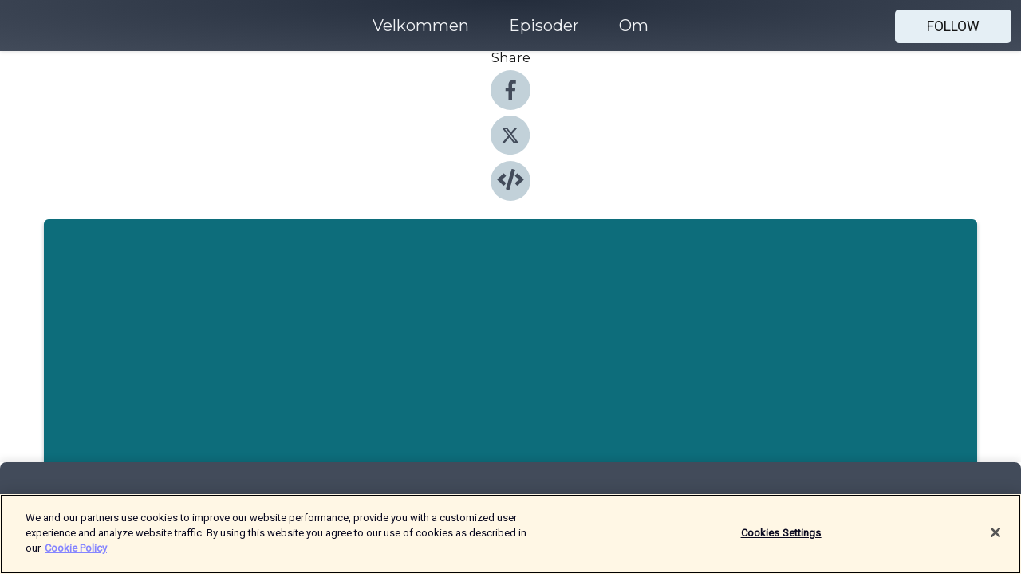

--- FILE ---
content_type: text/html; charset=utf-8
request_url: https://shows.acast.com/5b8387cc6f8260f2513de48e/episodes/5cc18b15e8a5294466d7b7b6?
body_size: 17742
content:
<!DOCTYPE html><html><head><meta charSet="utf-8"/><meta name="viewport" content="width=device-width"/><meta name="theme-color" content="#424b5a"/><link rel="icon" type="image/png" href="https://open-images.acast.com/shows/5b8387cc6f8260f2513de48e/1647359471921-f9fbb43ef26a63d1194b78655401965e.jpeg?height=32"/><link rel="stylesheet" data-href="https://fonts.googleapis.com/css?family=Roboto|Montserrat" data-optimized-fonts="true"/><link type="application/rss+xml" rel="alternate" title="LØRN.TECH" href="https://feeds.acast.com/public/shows/lrntech"/><title>#C0337_190325_Karen Dolva: No Isolation - LØRN.TECH | Acast</title><meta name="description" content="Listen to #C0337_190325_Karen Dolva: No Isolation from LØRN.TECH. I Norge er mer enn 680 000 mennesker plaget av ensomhet. Hvordan kan en robot-avatar og en skjerm med kun én knapp, være løsning på dette problemet? I denne episoden av #LØRN snakker Silvija med CEO i No Isolation, Karen Dolva, om hvordan de reduserer ufrivillig ensomhet og sosial isolasjon.— I Norge er det over 6000 langtidssyke barn til enhver tid. AV1 er en avatar som er en representasjon av deg selv. Gjennom roboten kan barnet se alt, høre alt og snakke med vennene sine. Det gjør at personen kan være med i øyeblikket uten å være der fysisk, forteller hun.Dette lørner du: User experience UXTele presentKOMPAV1Anbefalt litteratur: Podkast: Brukbart"/><meta name="keywords" content="LØRN.TECH,Technology, Silvija Seres, Tech, Teknologi,Oslo, Norge, Norway, Podcast,LØRN, Utdanning,learning,oceantechnology,edtechnology,books,vrar,vr,healthtechnology,bergen,gametechnology,Education, Education|Courses, News|Tech News"/><meta property="fb:app_id" content="1835552990005756"/><meta property="og:type" content="video.other"/><meta property="og:title" content="#C0337_190325_Karen Dolva: No Isolation | LØRN.TECH"/><meta property="og:description" content="#C0337_190325_Karen Dolva: No Isolation"/><meta property="og:image" content="https://open-images.acast.com/shows/5b8387cc6f8260f2513de48e/1647359471921-f9fbb43ef26a63d1194b78655401965e.jpeg?height=315"/><meta property="og:image:width" content="315"/><meta property="og:image:height" content="315"/><meta property="og:url" content="https://shows.acast.com/lrntech/episodes/337-makers-karen-dolva-no-isolation"/><meta property="og:audio" content="https://open.acast.com/public/streams/5b8387cc6f8260f2513de48e/episodes/5cc18b15e8a5294466d7b7b6.mp3"/><meta property="og:audio:secure_url" content="https://open.acast.com/public/streams/5b8387cc6f8260f2513de48e/episodes/5cc18b15e8a5294466d7b7b6.mp3"/><meta property="og:audio:type" content="audio/mpeg"/><meta name="twitter:card" content="player"/><meta name="twitter:url" content="https://shows.acast.com/lrntech/episodes/337-makers-karen-dolva-no-isolation?ref=twitter"/><meta name="twitter:title" content="#C0337_190325_Karen Dolva: No Isolation | LØRN.TECH"/><meta name="twitter:site" content="@acast"/><meta name="twitter:description" content="LØRN.TECH"/><meta name="twitter:image" content="https://open-images.acast.com/shows/5b8387cc6f8260f2513de48e/1647359471921-f9fbb43ef26a63d1194b78655401965e.jpeg?height=500"/><meta name="twitter:player" content="https://embed.acast.com/$/5b8387cc6f8260f2513de48e/5cc18b15e8a5294466d7b7b6??ref=twitter"/><meta name="twitter:player:width" content="400"/><meta name="twitter:player:height" content="190"/><link rel="apple-touch-icon" href="https://open-images.acast.com/shows/5b8387cc6f8260f2513de48e/1647359471921-f9fbb43ef26a63d1194b78655401965e.jpeg?height=60"/><link rel="apple-touch-icon" sizes="76x76" href="https://open-images.acast.com/shows/5b8387cc6f8260f2513de48e/1647359471921-f9fbb43ef26a63d1194b78655401965e.jpeg?height=72"/><link rel="apple-touch-icon" sizes="120x120" href="https://open-images.acast.com/shows/5b8387cc6f8260f2513de48e/1647359471921-f9fbb43ef26a63d1194b78655401965e.jpeg?height=120"/><link rel="apple-touch-icon" sizes="152x152" href="https://open-images.acast.com/shows/5b8387cc6f8260f2513de48e/1647359471921-f9fbb43ef26a63d1194b78655401965e.jpeg?height=152"/><link rel="alternate" type="application/json+oembed" href="https://shows.acast.com/api/oembed/5b8387cc6f8260f2513de48e/5cc18b15e8a5294466d7b7b6"/><link rel="canonical" href="https://shows.acast.com/lrntech/episodes/337-makers-karen-dolva-no-isolation"/><meta name="next-head-count" content="35"/><script type="text/javascript">
            (function (w, d, s, l, i) {
            w[l] = w[l] || []; w[l].push({
              'gtm.start':
                new Date().getTime(), event: 'gtm.js'
            }); var f = d.getElementsByTagName(s)[0],
              j = d.createElement(s), dl = l != 'dataLayer' ? '&l=' + l : ''; j.async = true; j.src =
                'https://www.googletagmanager.com/gtm.js?id=' + i + dl; f.parentNode.insertBefore(j, f);
          })(window, document, 'script', 'dataLayer', 'GTM-TN7LJVGR');</script><script type="text/javascript" src="https://cdn.cookielaw.org/consent/95cc7393-f677-4c0d-a249-abbd2bbe4231/OtAutoBlock.js"></script><script src="https://cdn.cookielaw.org/scripttemplates/otSDKStub.js" data-document-language="true" type="text/javascript" data-domain-script="95cc7393-f677-4c0d-a249-abbd2bbe4231"></script><script>function OptanonWrapper() { }</script><link rel="preload" href="/_next/static/css/21a6880349adffd5.css" as="style"/><link rel="stylesheet" href="/_next/static/css/21a6880349adffd5.css" data-n-g=""/><noscript data-n-css=""></noscript><script defer="" nomodule="" src="/_next/static/chunks/polyfills-c67a75d1b6f99dc8.js"></script><script src="/_next/static/chunks/webpack-df327beb42713f18.js" defer=""></script><script src="/_next/static/chunks/framework-0c7baedefba6b077.js" defer=""></script><script src="/_next/static/chunks/main-4e36df1213707c60.js" defer=""></script><script src="/_next/static/chunks/pages/_app-5705366bc2612c9e.js" defer=""></script><script src="/_next/static/chunks/29107295-52d5ccd9ad2558b9.js" defer=""></script><script src="/_next/static/chunks/257-d641aca84f2a97d6.js" defer=""></script><script src="/_next/static/chunks/646-2a49ecc9e97ef284.js" defer=""></script><script src="/_next/static/chunks/56-a3b1de0b6cd98599.js" defer=""></script><script src="/_next/static/chunks/pages/%5BshowId%5D/episodes/%5BepisodeId%5D-d28e1352f8cb2c35.js" defer=""></script><script src="/_next/static/IAEo1PJG76N2s-ezzkHD6/_buildManifest.js" defer=""></script><script src="/_next/static/IAEo1PJG76N2s-ezzkHD6/_ssgManifest.js" defer=""></script><style data-styled="" data-styled-version="5.3.11">.fAIITM{font-size:2rem;line-height:2rem;}/*!sc*/
data-styled.g2[id="Typography__H1-fsVRJa"]{content:"fAIITM,"}/*!sc*/
.TuejL{font-size:1.3rem;line-height:1.3rem;font-weight:bold;}/*!sc*/
data-styled.g3[id="Typography__H2-jQFsNJ"]{content:"TuejL,"}/*!sc*/
.idhiFy{font-size:1.05rem;line-height:1.05rem;}/*!sc*/
data-styled.g5[id="Typography__H4-fQhpZD"]{content:"idhiFy,"}/*!sc*/
.jsuaZQ{font-size:1rem;}/*!sc*/
data-styled.g6[id="Typography__Body-glXwcD"]{content:"jsuaZQ,"}/*!sc*/
.jzoSpE{-webkit-text-decoration:none;text-decoration:none;color:inherit;}/*!sc*/
data-styled.g13[id="Link__LinkElement-gcUHji"]{content:"jzoSpE,"}/*!sc*/
.cvUJXK.cvUJXK{font-size:1.1em;min-height:40px;min-width:146px;padding:8px 16px;overflow:hidden;display:-webkit-box;display:-webkit-flex;display:-ms-flexbox;display:flex;-webkit-text-decoration:none;text-decoration:none;-webkit-box-pack:center;-webkit-justify-content:center;-ms-flex-pack:center;justify-content:center;-webkit-transition:background-color 0.5s;transition:background-color 0.5s;border:none;}/*!sc*/
.cvUJXK.cvUJXK:hover{cursor:pointer;color:#161616;background-color:#c7d1d7;border:none;}/*!sc*/
.cvUJXK.cvUJXK:active{outline:0 !important;}/*!sc*/
.cvUJXK.cvUJXK:focus{outline:0 !important;}/*!sc*/
data-styled.g14[id="Buttons__StyledButton-evkogA"]{content:"cvUJXK,"}/*!sc*/
.bTZZBG{-webkit-align-self:center;-ms-flex-item-align:center;align-self:center;margin:0 5px;}/*!sc*/
data-styled.g15[id="Buttons__Wrapper-fDfwDG"]{content:"bTZZBG,"}/*!sc*/
.fCQIbZ{color:#161616;background-color:#e5eff5;border-radius:5px;}/*!sc*/
.fCQIbZ:focus{border-color:#161616;color:#161616;background-color:#e5eff5;border-radius:5px;}/*!sc*/
data-styled.g17[id="Buttons__ButtonBase-deOWHa"]{content:"fCQIbZ,"}/*!sc*/
.jucQmV.jucQmV{text-transform:uppercase;}/*!sc*/
data-styled.g18[id="SubscribeButton__FollowButton-kYSCrx"]{content:"jucQmV,"}/*!sc*/
.esfzLv{position:absolute;right:12px;top:12px;}/*!sc*/
data-styled.g19[id="Drawer__SubscribeWrapper-fdZssw"]{content:"esfzLv,"}/*!sc*/
.KLHJT{width:50px;height:50px;position:fixed;left:5px;top:5px;cursor:pointer;background:#e5eff5;border-radius:5px;}/*!sc*/
.KLHJT span,.KLHJT:before,.KLHJT:after{height:2px;border-radius:2px;width:40%;position:absolute;left:50%;margin-left:-25%;background:#161616;}/*!sc*/
.KLHJT span{top:50%;margin-top:-1px;text-indent:-9999px;}/*!sc*/
.KLHJT:before,.KLHJT:after{content:'';-webkit-transition:all 0.3s ease;-webkit-transition:all 0.3s ease;transition:all 0.3s ease;}/*!sc*/
.KLHJT:before{top:30%;width:30%;}/*!sc*/
.KLHJT:after{bottom:30%;width:50%;}/*!sc*/
.KLHJT span.active{display:none;}/*!sc*/
.KLHJT.active:before{-webkit-transform:rotate(135deg);-webkit-transform:rotate(135deg);-ms-transform:rotate(135deg);transform:rotate(135deg);top:45%;width:50%;}/*!sc*/
.KLHJT.active:after{-webkit-transform:rotate(-135deg);-webkit-transform:rotate(-135deg);-ms-transform:rotate(-135deg);transform:rotate(-135deg);top:45%;width:50%;}/*!sc*/
data-styled.g20[id="Drawer__Hamburger-jihBTa"]{content:"KLHJT,"}/*!sc*/
.cFMpeB .ant-drawer-header{border-bottom:0px;}/*!sc*/
.cFMpeB .ant-list-item-content-single{-webkit-box-pack:center;-webkit-justify-content:center;-ms-flex-pack:center;justify-content:center;}/*!sc*/
data-styled.g22[id="Drawer__FullDrawer-cIjuH"]{content:"cFMpeB,"}/*!sc*/
.jFRRVh{z-index:1001;display:-webkit-box;display:-webkit-flex;display:-ms-flexbox;display:flex;-webkit-box-pack:center;-webkit-justify-content:center;-ms-flex-pack:center;justify-content:center;-webkit-align-items:center;-webkit-box-align:center;-ms-flex-align:center;align-items:center;background:#424b5a;color:#F0F2F5;min-height:64px;box-shadow:0 1px 5px 0 rgba(0,0,0,0.12);background-image:radial-gradient( ellipse at top,#242d3c,#424b5a );}/*!sc*/
data-styled.g27[id="Header__TopBarElement-jCfqCz"]{content:"jFRRVh,"}/*!sc*/
.kkFmye{width:100%;position:fixed;top:0px;left:0px;right:0px;background:transparent;margin:0px;padding:0;z-index:1001;}/*!sc*/
data-styled.g30[id="Header-fhmhdH"]{content:"kkFmye,"}/*!sc*/
.cAXslU{-webkit-align-items:center;-webkit-box-align:center;-ms-flex-align:center;align-items:center;display:-webkit-box;display:-webkit-flex;display:-ms-flexbox;display:flex;-webkit-box-pack:center;-webkit-justify-content:center;-ms-flex-pack:center;justify-content:center;text-align:center;font-size:12px;line-height:12px;font-weight:bold;text-transform:uppercase;margin:5px;}/*!sc*/
data-styled.g31[id="Subscribe__IconName-joHuOw"]{content:"cAXslU,"}/*!sc*/
.fmvySL{margin:5px 10px 5px 5px;}/*!sc*/
data-styled.g32[id="Subscribe__ButtonIconName-jvvJDm"]{content:"fmvySL,"}/*!sc*/
.dxCvwz{display:-webkit-box;display:-webkit-flex;display:-ms-flexbox;display:flex;padding:2px 5px;cursor:pointer;word-break:break-all;-webkit-text-decoration:none;text-decoration:none;border:1px solid #F0F2F5;margin:0px 5px;border-radius:15px;background:#424b5a;color:#F0F2F5;}/*!sc*/
.dxCvwz path{fill:#F0F2F5;}/*!sc*/
.dxCvwz:hover{background:#F0F2F5;}/*!sc*/
.dxCvwz:hover .Subscribe__IconName-joHuOw{color:#424b5a;}/*!sc*/
.dxCvwz:hover path{fill:#424b5a;}/*!sc*/
data-styled.g33[id="Subscribe__SubscribeButton-iuXdSK"]{content:"dxCvwz,"}/*!sc*/
.iDZLbp{-webkit-align-items:center;-webkit-box-align:center;-ms-flex-align:center;align-items:center;display:-webkit-box;display:-webkit-flex;display:-ms-flexbox;display:flex;-webkit-box-pack:center;-webkit-justify-content:center;-ms-flex-pack:center;justify-content:center;margin:5px;}/*!sc*/
data-styled.g34[id="Subscribe__Icon-kulOCb"]{content:"iDZLbp,"}/*!sc*/
.jhFzSe{margin:5px 5px 5px 10px;}/*!sc*/
data-styled.g35[id="Subscribe__ButtonIcon-hylJEF"]{content:"jhFzSe,"}/*!sc*/
.dDWhIt{padding:10px 20px;background:#424b5a;color:#F0F2F5;border-top:1px solid #242d3c;background-image:radial-gradient( ellipse at top,#606978,transparent ),radial-gradient(ellipse at bottom,#242d3c,transparent);margin-bottom:calc(140px - 4px);}/*!sc*/
data-styled.g36[id="Footer-dMCvEp"]{content:"dDWhIt,"}/*!sc*/
.iboUMz{display:-webkit-box;display:-webkit-flex;display:-ms-flexbox;display:flex;-webkit-flex-direction:column;-ms-flex-direction:column;flex-direction:column;justify-items:center;-webkit-align-items:center;-webkit-box-align:center;-ms-flex-align:center;align-items:center;}/*!sc*/
data-styled.g37[id="Footer__Content-dmqHcg"]{content:"iboUMz,"}/*!sc*/
.ljxdEE{text-align:center;padding:10px 0;color:#F0F2F5;}/*!sc*/
data-styled.g38[id="Footer__FooterText-dFsehJ"]{content:"ljxdEE,"}/*!sc*/
.iQSmLw{margin-top:20px;font-size:12px;text-align:center;padding:10px 0;color:#F0F2F5;}/*!sc*/
.iQSmLw a{color:#F0F2F5;-webkit-text-decoration:underline;text-decoration:underline;}/*!sc*/
data-styled.g39[id="Footer__FooterAcastText-gtKwXx"]{content:"iQSmLw,"}/*!sc*/
.cDyTQl.cDyTQl{width:100%;margin:64px auto 0px auto;min-height:100vh;}/*!sc*/
data-styled.g41[id="DefaultLayout__Body-cLUEfV"]{content:"cDyTQl,"}/*!sc*/
.iOGpAj .ant-modal-title{-webkit-letter-spacing:0px;-moz-letter-spacing:0px;-ms-letter-spacing:0px;letter-spacing:0px;font-family:'Telegraf-Bold';font-size:1.25rem;}/*!sc*/
data-styled.g42[id="DefaultLayout__ModalStyled-gYuvQJ"]{content:"iOGpAj,"}/*!sc*/
.dYsFaX{left:0px;right:0px;height:140px;z-index:999;position:fixed;bottom:0px;box-shadow:0 -3px 10px 0 rgba(0,0,0,0.1);background-color:transparent;text-align:center;}/*!sc*/
data-styled.g43[id="DefaultLayout__PlayerFooterElement-iYPywt"]{content:"dYsFaX,"}/*!sc*/
.gXgcXL{display:block;width:100%;height:140px;border:none;top:0px;position:absolute;}/*!sc*/
data-styled.g44[id="DefaultLayout__Iframe-dGHxkF"]{content:"gXgcXL,"}/*!sc*/
*{font-family:Roboto,Verdana,Geneva,Tahoma,sans-serif;}/*!sc*/
h1,h2,h3,h4,h5,h6{font-family:Montserrat;}/*!sc*/
body{margin:0;padding:0;line-height:1.5;-webkit-font-smoothing:antialiased;}/*!sc*/
a{-webkit-text-decoration:none;text-decoration:none;}/*!sc*/
a:hover{color:inherit;}/*!sc*/
.ant-modal-mask{z-index:1001!important;}/*!sc*/
.ant-modal-wrap{z-index:1001!important;}/*!sc*/
data-styled.g45[id="sc-global-enLAFf1"]{content:"sc-global-enLAFf1,"}/*!sc*/
.kkRkKW{-webkit-transition:all 0.3s ease-in-out;transition:all 0.3s ease-in-out;}/*!sc*/
.kkRkKW path{-webkit-transition:all 0.2s ease-in-out;transition:all 0.2s ease-in-out;}/*!sc*/
.kkRkKW:hover{-webkit-transform:scale(1.1);-ms-transform:scale(1.1);transform:scale(1.1);}/*!sc*/
.kkRkKW:hover path{fill:#ffffff;}/*!sc*/
.kkRkKW:hover circle{fill:#3b5998;}/*!sc*/
data-styled.g46[id="facebook__FacebookStyled-bhyJAj"]{content:"kkRkKW,"}/*!sc*/
.fqSfOD{-webkit-transition:all 0.3s ease-in-out;transition:all 0.3s ease-in-out;}/*!sc*/
.fqSfOD path{-webkit-transition:all 0.2s ease-in-out;transition:all 0.2s ease-in-out;}/*!sc*/
.fqSfOD:hover{-webkit-transform:scale(1.1);-ms-transform:scale(1.1);transform:scale(1.1);}/*!sc*/
.fqSfOD:hover path.logo{fill:#fafafa;}/*!sc*/
.fqSfOD:hover path.background{fill:#040404;}/*!sc*/
data-styled.g47[id="twitter__TwitterStyled-iHYlhf"]{content:"fqSfOD,"}/*!sc*/
.hIgNOY{-webkit-transition:all 0.3s ease-in-out;transition:all 0.3s ease-in-out;}/*!sc*/
.hIgNOY path{-webkit-transition:all 0.2s ease-in-out;transition:all 0.2s ease-in-out;}/*!sc*/
.hIgNOY:hover{-webkit-transform:scale(1.1);-ms-transform:scale(1.1);transform:scale(1.1);}/*!sc*/
.hIgNOY:hover path{fill:#ffffff;}/*!sc*/
.hIgNOY:hover circle{fill:#00bfa5;}/*!sc*/
data-styled.g48[id="embed__EmbedStyled-hGbveb"]{content:"hIgNOY,"}/*!sc*/
.fulAmV{display:-webkit-box;display:-webkit-flex;display:-ms-flexbox;display:flex;padding:0;list-style:none;-webkit-box-pack:center;-webkit-justify-content:center;-ms-flex-pack:center;justify-content:center;-webkit-align-items:center;-webkit-box-align:center;-ms-flex-align:center;align-items:center;-webkit-flex-direction:column;-ms-flex-direction:column;flex-direction:column;}/*!sc*/
.fulAmV li{margin:0 10px;}/*!sc*/
data-styled.g51[id="Socials__SocialIcons-gdSusr"]{content:"fulAmV,"}/*!sc*/
.dDciAv{text-align:center;color:#161616;}/*!sc*/
data-styled.g52[id="Socials__ItemTitle-dkqnEN"]{content:"dDciAv,"}/*!sc*/
.gzSlQB span[role='img']{margin-right:1rem;}/*!sc*/
.gzSlQB.gzSlQB{height:auto;font-size:1.1rem;border:0px !important;color:#161616;background-color:#e5eff5;border:none;border-radius:5px;}/*!sc*/
.gzSlQB.gzSlQB:hover{-webkit-transform:scale(1.03);-ms-transform:scale(1.03);transform:scale(1.03);cursor:pointer;color:#161616;}/*!sc*/
data-styled.g53[id="PlayButton__PlayButtonStyled-PLKwP"]{content:"gzSlQB,"}/*!sc*/
.ioAIAL{-webkit-align-items:flex-start !important;-webkit-box-align:flex-start !important;-ms-flex-align:flex-start !important;align-items:flex-start !important;-webkit-box-pack:start;-webkit-justify-content:flex-start;-ms-flex-pack:start;justify-content:flex-start;background-color:#fefefe;border-radius:8px;padding:10px 15px !important;margin-top:6px;}/*!sc*/
.ioAIAL .ant-list-item-action{display:-webkit-inline-box;display:-webkit-inline-flex;display:-ms-inline-flexbox;display:inline-flex;-webkit-align-items:center;-webkit-box-align:center;-ms-flex-align:center;align-items:center;margin-inline-start:12px !important;}/*!sc*/
.ioAIAL .ant-list-item-action li{height:100%;display:-webkit-box;display:-webkit-flex;display:-ms-flexbox;display:flex;-webkit-align-items:center;-webkit-box-align:center;-ms-flex-align:center;align-items:center;-webkit-box-pack:center;-webkit-justify-content:center;-ms-flex-pack:center;justify-content:center;}/*!sc*/
data-styled.g54[id="EpisodeListItem__ListItemStyled-iBBHlu"]{content:"ioAIAL,"}/*!sc*/
.iiDLiW{margin-bottom:0.1em;font-weight:bold;}/*!sc*/
data-styled.g55[id="EpisodeListItem__TitleStyled-bnvvwp"]{content:"iiDLiW,"}/*!sc*/
.bUVPdL{width:98px;height:98px;margin-right:10px;border-radius:8px;}/*!sc*/
data-styled.g56[id="EpisodeListItem__EpisodeCover-dETuO"]{content:"bUVPdL,"}/*!sc*/
.jSKFLZ{word-break:break-word;word-wrap:break-word;overflow-wrap:break-word;margin:15px 0px 5px 0px;line-height:21px;height:40px;overflow:hidden;text-overflow:ellipsis;-webkit-line-clamp:2;display:-webkit-box;-webkit-box-orient:vertical;color:#424B5A;}/*!sc*/
data-styled.g57[id="EpisodeListItem__FeatCardSummary-ixygAI"]{content:"jSKFLZ,"}/*!sc*/
.ibWqjy{display:-webkit-box;display:-webkit-flex;display:-ms-flexbox;display:flex;-webkit-flex-direction:column;-ms-flex-direction:column;flex-direction:column;-webkit-box-pack:top;-webkit-justify-content:top;-ms-flex-pack:top;justify-content:top;width:100%;min-height:98px;}/*!sc*/
data-styled.g58[id="EpisodeListItem__EpisodeInfo-dMuDjN"]{content:"ibWqjy,"}/*!sc*/
.hVOIhM{font-size:12px;color:#424B5A;padding:5px 10px 5px 0px;}/*!sc*/
.hVOIhM span[role='img']{margin-right:5px;}/*!sc*/
data-styled.g59[id="EpisodeListItem__Duration-ZldaQ"]{content:"hVOIhM,"}/*!sc*/
.fuCtWx{font-size:12px;color:#424B5A;padding:5px 10px;}/*!sc*/
.fuCtWx span[role='img']{margin-right:5px;}/*!sc*/
data-styled.g60[id="EpisodeListItem__DatePublish-ibxPoH"]{content:"fuCtWx,"}/*!sc*/
.HauGd{font-size:12px;color:#424B5A;padding:5px 10px;}/*!sc*/
data-styled.g61[id="EpisodeListItem__Seasons-cKCWbE"]{content:"HauGd,"}/*!sc*/
.inYIcH{padding:15px 10px;border-top:slimBorder;border-right:slimBorder;border-left:slimBorder;border-bottom:none;text-align:justify;max-height:150px;overflow:hidden;border-radius:4px;box-shadow:inset 0 -10px 10px -10px rgba(0,0,0,0.25);}/*!sc*/
data-styled.g63[id="EpisodeSummary__Wrapper-fDPOry"]{content:"inYIcH,"}/*!sc*/
.jlpHIe{margin:0 5px;}/*!sc*/
data-styled.g65[id="Episode__Dot-crDYYK"]{content:"jlpHIe,"}/*!sc*/
.gkykcU{max-width:1200px;margin:30px auto;padding:0 15px;}/*!sc*/
data-styled.g66[id="Episode__Wrapper-kRXjvm"]{content:"gkykcU,"}/*!sc*/
.cVEzJV{position:relative;padding-bottom:100%;display:block;box-shadow:#bdc3c7 0 5px 5px;width:100%;margin:0 auto;}/*!sc*/
data-styled.g67[id="Episode__Cover-kvqYbk"]{content:"cVEzJV,"}/*!sc*/
.lclhAL{position:absolute;left:0;height:auto;width:100%;border-radius:6px;-webkit-transition:all 0.5s ease-in;transition:all 0.5s ease-in;}/*!sc*/
data-styled.g68[id="Episode__Image-hfuGvq"]{content:"lclhAL,"}/*!sc*/
.eeFwQc{padding:15px 0 15px 0;margin:0px 0px;}/*!sc*/
data-styled.g69[id="Episode__TitleWrapper-iSiqHS"]{content:"eeFwQc,"}/*!sc*/
.glAVQZ{display:-webkit-box;display:-webkit-flex;display:-ms-flexbox;display:flex;-webkit-flex-direction:row;-ms-flex-direction:row;flex-direction:row;-webkit-align-items:center;-webkit-box-align:center;-ms-flex-align:center;align-items:center;-webkit-box-pack:justify;-webkit-justify-content:space-between;-ms-flex-pack:justify;justify-content:space-between;width:100%;padding-right:30px;}/*!sc*/
data-styled.g70[id="Episode__EpisodeInfoWrapperWithButton-elobSB"]{content:"glAVQZ,"}/*!sc*/
.hcCOhk{display:-webkit-box;display:-webkit-flex;display:-ms-flexbox;display:flex;margin-right:15px;}/*!sc*/
data-styled.g71[id="Episode__EpisodeInfoWrapper-faoqtZ"]{content:"hcCOhk,"}/*!sc*/
.GFrje{display:block;margin-bottom:5px;}/*!sc*/
data-styled.g72[id="Episode__DatePublish-eUcRXA"]{content:"GFrje,"}/*!sc*/
.ZGbYc{margin:5vh 0;}/*!sc*/
data-styled.g73[id="Episode__MoreEpisodes-kFxnzW"]{content:"ZGbYc,"}/*!sc*/
.jmTpns{display:-webkit-box;display:-webkit-flex;display:-ms-flexbox;display:flex;text-align:center;-webkit-box-pack:center;-webkit-justify-content:center;-ms-flex-pack:center;justify-content:center;margin-top:20px;margin-bottom:-10px;}/*!sc*/
data-styled.g75[id="Episode__ButtonWrapper-iVKpxA"]{content:"jmTpns,"}/*!sc*/
</style><link rel="stylesheet" href="https://fonts.googleapis.com/css?family=Roboto|Montserrat"/></head><body><div id="__next"><section class="ant-layout css-17eed5t"><header class="Header-fhmhdH kkFmye"><div class="Header__TopBarElement-jCfqCz jFRRVh"><div class="ant-row ant-row-end css-17eed5t"><div class="Drawer__Hamburger-jihBTa KLHJT"><span class=""></span></div><div class="Drawer__SubscribeWrapper-fdZssw esfzLv"><div><button id="drawer-follow-button" type="button" class="ant-btn css-17eed5t ant-btn-default Buttons__StyledButton-evkogA cvUJXK Buttons__ButtonBase-deOWHa SubscribeButton__FollowButton-kYSCrx fCQIbZ jucQmV"><span class="Buttons__Wrapper-fDfwDG bTZZBG">Follow</span></button></div></div></div></div></header><main class="ant-layout-content DefaultLayout__Body-cLUEfV cDyTQl css-17eed5t"><div class="Episode__Wrapper-kRXjvm gkykcU"><div class="ant-row ant-row-center css-17eed5t" style="margin-left:-10px;margin-right:-10px"><div style="padding-left:10px;padding-right:10px" class="ant-col ant-col-xs-0 ant-col-sm-0 ant-col-md-2 css-17eed5t"><div><h4 class="Typography__H4-fQhpZD Socials__ItemTitle-dkqnEN idhiFy dDciAv">Share</h4><ul class="Socials__SocialIcons-gdSusr fulAmV"><li id="share-icon-facebook"><a href="http://www.facebook.com/sharer/sharer.php?u=https://shows.acast.com/lrntech/episodes/337-makers-karen-dolva-no-isolation" target="_blank" rel="noopener noreferrer"><svg viewBox="-384 -256 1024 1024" width="50" height="50" class="facebook__FacebookStyled-bhyJAj kkRkKW"><circle cx="128" cy="256" r="512" fill="#C2D1D9"></circle><path fill="#424B5A" d="M76.7 512V283H0v-91h76.7v-71.7C76.7 42.4 124.3 0 193.8 0c33.3 0 61.9 2.5 70.2 3.6V85h-48.2c-37.8 0-45.1 18-45.1 44.3V192H256l-11.7 91h-73.6v229"></path></svg></a></li><li id="share-icon-twitter"><a href="http://x.com/intent/tweet?url=https://shows.acast.com/lrntech/episodes/337-makers-karen-dolva-no-isolation&amp;via=acast&amp;text=LØRN.TECH" target="_blank" rel="noopener noreferrer"><svg xmlns="http://www.w3.org/2000/svg" shape-rendering="geometricPrecision" text-rendering="geometricPrecision" image-rendering="optimizeQuality" fill-rule="evenodd" clip-rule="evenodd" viewBox="0 0 520 520" width="50" height="50" class="twitter__TwitterStyled-iHYlhf fqSfOD"><path class="background" fill="#C2D1D9" d="M256 0c141.385 0 256 114.615 256 256S397.385 512 256 512 0 397.385 0 256 114.615 0 256 0z"></path><path class="logo" fill="#424B5A" fill-rule="nonzero" d="M318.64 157.549h33.401l-72.973 83.407 85.85 113.495h-67.222l-52.647-68.836-60.242 68.836h-33.423l78.052-89.212-82.354-107.69h68.924l47.59 62.917 55.044-62.917zm-11.724 176.908h18.51L205.95 176.493h-19.86l120.826 157.964z"></path></svg></a></li><li id="share-icon-embed"><a><svg viewBox="-160 -190 960 960" width="50" height="50" class="embed__EmbedStyled-hGbveb hIgNOY"><circle cx="320" cy="290" r="480" fill="#C2D1D9"></circle><path fill="#424B5A" d="M278.9 511.5l-61-17.7c-6.4-1.8-10-8.5-8.2-14.9L346.2 8.7c1.8-6.4 8.5-10 14.9-8.2l61 17.7c6.4 1.8 10 8.5 8.2 14.9L293.8 503.3c-1.9 6.4-8.5 10.1-14.9 8.2zm-114-112.2l43.5-46.4c4.6-4.9 4.3-12.7-.8-17.2L117 256l90.6-79.7c5.1-4.5 5.5-12.3.8-17.2l-43.5-46.4c-4.5-4.8-12.1-5.1-17-.5L3.8 247.2c-5.1 4.7-5.1 12.8 0 17.5l144.1 135.1c4.9 4.6 12.5 4.4 17-.5zm327.2.6l144.1-135.1c5.1-4.7 5.1-12.8 0-17.5L492.1 112.1c-4.8-4.5-12.4-4.3-17 .5L431.6 159c-4.6 4.9-4.3 12.7.8 17.2L523 256l-90.6 79.7c-5.1 4.5-5.5 12.3-.8 17.2l43.5 46.4c4.5 4.9 12.1 5.1 17 .6z"></path></svg></a></li></ul></div></div><div style="padding-left:10px;padding-right:10px" class="ant-col ant-col-xs-12 ant-col-sm-12 ant-col-md-6 css-17eed5t"><div class="Episode__Cover-kvqYbk cVEzJV"><img src="https://open-images.acast.com/shows/5b8387cc6f8260f2513de48e/1647359471921-f9fbb43ef26a63d1194b78655401965e.jpeg?height=750" alt="cover art for #C0337_190325_Karen Dolva: No Isolation" class="Episode__Image-hfuGvq lclhAL"/></div><br/><button episode="[object Object]" type="button" class="ant-btn css-17eed5t ant-btn-default ant-btn-lg ant-btn-block PlayButton__PlayButtonStyled-PLKwP gzSlQB"><span role="img" aria-label="play-circle" class="anticon anticon-play-circle"><svg viewBox="64 64 896 896" focusable="false" data-icon="play-circle" width="1em" height="1em" fill="currentColor" aria-hidden="true"><path d="M512 64C264.6 64 64 264.6 64 512s200.6 448 448 448 448-200.6 448-448S759.4 64 512 64zm144.1 454.9L437.7 677.8a8.02 8.02 0 01-12.7-6.5V353.7a8 8 0 0112.7-6.5L656.1 506a7.9 7.9 0 010 12.9z"></path></svg></span>Play</button></div><div style="padding-left:10px;padding-right:10px" class="ant-col ant-col-xs-24 ant-col-sm-24 ant-col-md-16 css-17eed5t"><div class="ant-row css-17eed5t"><h1 class="Typography__H1-fsVRJa fAIITM">LØRN.TECH</h1></div><div class="ant-row css-17eed5t"><div class="Episode__TitleWrapper-iSiqHS eeFwQc"><h2 class="Typography__H2-jQFsNJ TuejL">#C0337_190325_Karen Dolva: No Isolation</h2><div class="Episode__EpisodeInfoWrapperWithButton-elobSB glAVQZ"><div class="Episode__EpisodeInfoWrapper-faoqtZ hcCOhk"><div><span>Season<!-- --> <!-- -->1</span>, <span>Ep.<!-- --> <!-- -->337</span></div><div class="Episode__Dot-crDYYK jlpHIe">•</div><time dateTime="2019-04-25T10:25:24.825Z" class="Episode__DatePublish-eUcRXA GFrje">torsdag 25. april 2019</time></div></div></div></div><div class="EpisodeSummary__Wrapper-fDPOry inYIcH"><div><p><strong>I Norge er mer enn 680 000 mennesker plaget av ensomhet. Hvordan kan en robot-avatar og en skjerm med kun én knapp, være løsning på dette problemet? I denne episoden av #LØRN snakker Silvija med CEO i </strong><a href="https://www.noisolation.com/no/" rel="nofollow" target="_blank"><strong>No Isolation</strong></a><strong>, Karen Dolva, om hvordan de reduserer ufrivillig ensomhet og sosial isolasjon.</strong></p><p><br /></p><p>— I Norge er det over 6000 langtidssyke barn til enhver tid. AV1 er en avatar som er en representasjon av deg selv. Gjennom roboten kan barnet se alt, høre alt og snakke med vennene sine. Det gjør at personen kan være med i øyeblikket uten å være der fysisk, forteller hun.</p><p><br /></p><p><strong>Dette lørner du: </strong></p><ul><li>User experience UX</li><li>Tele present</li><li>KOMP</li><li>AV1</li></ul><p><br /></p><p><strong>Anbefalt litteratur: </strong></p><ul><li>Podkast: <a href="https://podcasts.apple.com/no/podcast/brukbart/id1434985570?mt=2" rel="nofollow" target="_blank">Brukbart</a></li></ul></div></div><button type="button" class="ant-btn css-17eed5t ant-btn-text"><span role="img" aria-label="caret-down" class="anticon anticon-caret-down"><svg viewBox="0 0 1024 1024" focusable="false" data-icon="caret-down" width="1em" height="1em" fill="currentColor" aria-hidden="true"><path d="M840.4 300H183.6c-19.7 0-30.7 20.8-18.5 35l328.4 380.8c9.4 10.9 27.5 10.9 37 0L858.9 335c12.2-14.2 1.2-35-18.5-35z"></path></svg></span>Show more</button><div class="Episode__ButtonWrapper-iVKpxA jmTpns"></div><div class="ant-row ant-row-left css-17eed5t" style="margin-top:-5px;margin-bottom:-5px"><a href="https://feeds.acast.com/public/shows/lrntech" id="subscribe-item-RSS" target="_blank" rel="noopener noreferrer nofollow" class="Subscribe__SubscribeButton-iuXdSK dxCvwz"><div class="Subscribe__Icon-kulOCb Subscribe__ButtonIcon-hylJEF iDZLbp jhFzSe"><svg viewBox="0 0 40 40" width="15" height="15"><path fill-rule="evenodd" clip-rule="evenodd" d="M1.48178 0.000801672C22.4588 0.750313 39.2494 17.6483 39.9992 38.5179C40.026 39.3216 39.3744 39.991 38.571 39.9998H34.2863C33.5186 39.9998 32.8938 39.3841 32.8581 38.616C32.1529 21.5491 18.4598 7.84699 1.39252 7.1507C0.615921 7.11506 0.00892639 6.49006 0.00892639 5.72248V1.42902C0.00892639 0.625313 0.678406 -0.0260538 1.48178 0.000801672ZM27.1184 38.4915C26.3686 24.6912 15.3177 13.6224 1.49963 12.8724C0.687332 12.828 0 13.4798 0 14.3006V18.5946C0 19.3441 0.580215 19.9779 1.33003 20.0228C11.3098 20.6741 19.3167 28.6546 19.9684 38.661C20.013 39.411 20.6468 39.991 21.3966 39.991H25.6902C26.5114 39.991 27.163 39.3035 27.1184 38.4915ZM11.4436 34.2781C11.4436 37.4383 8.88177 39.991 5.73075 39.991C2.57973 39.991 0.00892639 37.429 0.00892639 34.2781C0.00892639 31.1273 2.5708 28.5653 5.72182 28.5653C8.87284 28.5653 11.4436 31.118 11.4436 34.2781Z" fill="white"></path></svg></div><div class="Typography__Body-glXwcD Subscribe__IconName-joHuOw Subscribe__ButtonIconName-jvvJDm jsuaZQ cAXslU fmvySL">RSS</div></a></div></div></div><div class="Episode__MoreEpisodes-kFxnzW ZGbYc"><div><div class="ant-row ant-row-space-between css-17eed5t"><h4 class="Typography__H4-fQhpZD idhiFy">More episodes</h4><a href="/lrntech/episodes" class="Link__LinkElement-gcUHji jzoSpE"><h4 class="Typography__H4-fQhpZD idhiFy">View all episodes</h4></a></div><div class="ant-list ant-list-split css-17eed5t"><div class="ant-spin-nested-loading css-17eed5t"><div class="ant-spin-container"><ul class="ant-list-items"><li class="ant-list-item EpisodeListItem__ListItemStyled-iBBHlu ioAIAL"><a id="episode-card-#C1710_240320_Espen_Persønn_Flagstad:_Folkerettens_regler_i_krig" href="/lrntech/episodes/c1710-240320-espen-persnn-flagstad" class="Link__LinkElement-gcUHji jzoSpE"><span class="ant-avatar ant-avatar-circle ant-avatar-image EpisodeListItem__EpisodeCover-dETuO bUVPdL css-17eed5t"><img src="https://open-images.acast.com/shows/5b8387cc6f8260f2513de48e/1647359471921-f9fbb43ef26a63d1194b78655401965e.jpeg?height=250"/></span></a><div class="EpisodeListItem__EpisodeInfo-dMuDjN ibWqjy"><a id="episode-card-#C1710_240320_Espen_Persønn_Flagstad:_Folkerettens_regler_i_krig" href="/lrntech/episodes/c1710-240320-espen-persnn-flagstad" class="Link__LinkElement-gcUHji jzoSpE"><h2 class="Typography__H2-jQFsNJ EpisodeListItem__TitleStyled-bnvvwp TuejL iiDLiW">1710. #C1710_240320_Espen Persønn Flagstad: Folkerettens regler i krig</h2></a><div><span class="EpisodeListItem__Duration-ZldaQ hVOIhM"><span role="img" aria-label="clock-circle" class="anticon anticon-clock-circle"><svg viewBox="64 64 896 896" focusable="false" data-icon="clock-circle" width="1em" height="1em" fill="currentColor" aria-hidden="true"><path d="M512 64C264.6 64 64 264.6 64 512s200.6 448 448 448 448-200.6 448-448S759.4 64 512 64zm0 820c-205.4 0-372-166.6-372-372s166.6-372 372-372 372 166.6 372 372-166.6 372-372 372z"></path><path d="M686.7 638.6L544.1 535.5V288c0-4.4-3.6-8-8-8H488c-4.4 0-8 3.6-8 8v275.4c0 2.6 1.2 5 3.3 6.5l165.4 120.6c3.6 2.6 8.6 1.8 11.2-1.7l28.6-39c2.6-3.7 1.8-8.7-1.8-11.2z"></path></svg></span> <!-- -->12:51</span>|<time dateTime="2024-05-13T10:05:24.625Z" class="EpisodeListItem__DatePublish-ibxPoH fuCtWx"><span role="img" aria-label="calendar" class="anticon anticon-calendar"><svg viewBox="64 64 896 896" focusable="false" data-icon="calendar" width="1em" height="1em" fill="currentColor" aria-hidden="true"><path d="M880 184H712v-64c0-4.4-3.6-8-8-8h-56c-4.4 0-8 3.6-8 8v64H384v-64c0-4.4-3.6-8-8-8h-56c-4.4 0-8 3.6-8 8v64H144c-17.7 0-32 14.3-32 32v664c0 17.7 14.3 32 32 32h736c17.7 0 32-14.3 32-32V216c0-17.7-14.3-32-32-32zm-40 656H184V460h656v380zM184 392V256h128v48c0 4.4 3.6 8 8 8h56c4.4 0 8-3.6 8-8v-48h256v48c0 4.4 3.6 8 8 8h56c4.4 0 8-3.6 8-8v-48h128v136H184z"></path></svg></span> <!-- -->mandag 13. mai 2024</time>|<span class="EpisodeListItem__Seasons-cKCWbE HauGd"><span>Season<!-- --> <!-- -->1</span>, <span>Ep.<!-- --> <!-- -->1710</span></span></div><div class="EpisodeListItem__FeatCardSummary-ixygAI jSKFLZ">I denne episoden lærer du om krigens folkerett. Espen og Frode snakker blant annet om reglene som definerer hvordan krigføring skal foregå, og hvordan vi beskytter de mest sårbare i konflikter. Hør om hvordan militær nødvendighet møter human behandling, og bli med på å utforske hvordan vi kan skape en mer rettferdig og trygg verden.Dette lørner du: - Krigens folkerett: Utforsk hvordan internasjonale regler styrer krigens humane sider.- Definisjon av væpnet konflikt: Lær om de ulike formene for væpnede konflikter og hvilke regler som gjelder.- Prinsippene for militær nødvendighet og proporsjonalitet: Dykk ned i hvordan disse prinsippene veier militære fordeler mot sivile skader.- Beskyttelse av sivile: Utforsk reglene som skiller mellom militære og sivile mål, og hvordan de bidrar til å minimere sivile lidelser.- Internasjonale konflikter: Diskuter hvordan disse reglene gjelder i dagens komplekse konflikter rundt om i verden.</div></div><ul class="ant-list-item-action"><li><button episode="[object Object]" type="button" class="ant-btn css-17eed5t ant-btn-default ant-btn-lg PlayButton__PlayButtonStyled-PLKwP gzSlQB"><span role="img" aria-label="play-circle" class="anticon anticon-play-circle"><svg viewBox="64 64 896 896" focusable="false" data-icon="play-circle" width="1em" height="1em" fill="currentColor" aria-hidden="true"><path d="M512 64C264.6 64 64 264.6 64 512s200.6 448 448 448 448-200.6 448-448S759.4 64 512 64zm144.1 454.9L437.7 677.8a8.02 8.02 0 01-12.7-6.5V353.7a8 8 0 0112.7-6.5L656.1 506a7.9 7.9 0 010 12.9z"></path></svg></span>Play</button></li></ul></li><li class="ant-list-item EpisodeListItem__ListItemStyled-iBBHlu ioAIAL"><a id="episode-card-#C1709_240320_Espen_Persønn_Flagstad:_Folkeretten_og_regler_om_krig" href="/lrntech/episodes/c1709-240320-espen-persnn-flagstad" class="Link__LinkElement-gcUHji jzoSpE"><span class="ant-avatar ant-avatar-circle ant-avatar-image EpisodeListItem__EpisodeCover-dETuO bUVPdL css-17eed5t"><img src="https://open-images.acast.com/shows/5b8387cc6f8260f2513de48e/1647359471921-f9fbb43ef26a63d1194b78655401965e.jpeg?height=250"/></span></a><div class="EpisodeListItem__EpisodeInfo-dMuDjN ibWqjy"><a id="episode-card-#C1709_240320_Espen_Persønn_Flagstad:_Folkeretten_og_regler_om_krig" href="/lrntech/episodes/c1709-240320-espen-persnn-flagstad" class="Link__LinkElement-gcUHji jzoSpE"><h2 class="Typography__H2-jQFsNJ EpisodeListItem__TitleStyled-bnvvwp TuejL iiDLiW">1709. #C1709_240320_Espen Persønn Flagstad: Folkeretten og regler om krig</h2></a><div><span class="EpisodeListItem__Duration-ZldaQ hVOIhM"><span role="img" aria-label="clock-circle" class="anticon anticon-clock-circle"><svg viewBox="64 64 896 896" focusable="false" data-icon="clock-circle" width="1em" height="1em" fill="currentColor" aria-hidden="true"><path d="M512 64C264.6 64 64 264.6 64 512s200.6 448 448 448 448-200.6 448-448S759.4 64 512 64zm0 820c-205.4 0-372-166.6-372-372s166.6-372 372-372 372 166.6 372 372-166.6 372-372 372z"></path><path d="M686.7 638.6L544.1 535.5V288c0-4.4-3.6-8-8-8H488c-4.4 0-8 3.6-8 8v275.4c0 2.6 1.2 5 3.3 6.5l165.4 120.6c3.6 2.6 8.6 1.8 11.2-1.7l28.6-39c2.6-3.7 1.8-8.7-1.8-11.2z"></path></svg></span> <!-- -->13:38</span>|<time dateTime="2024-05-13T09:59:25.250Z" class="EpisodeListItem__DatePublish-ibxPoH fuCtWx"><span role="img" aria-label="calendar" class="anticon anticon-calendar"><svg viewBox="64 64 896 896" focusable="false" data-icon="calendar" width="1em" height="1em" fill="currentColor" aria-hidden="true"><path d="M880 184H712v-64c0-4.4-3.6-8-8-8h-56c-4.4 0-8 3.6-8 8v64H384v-64c0-4.4-3.6-8-8-8h-56c-4.4 0-8 3.6-8 8v64H144c-17.7 0-32 14.3-32 32v664c0 17.7 14.3 32 32 32h736c17.7 0 32-14.3 32-32V216c0-17.7-14.3-32-32-32zm-40 656H184V460h656v380zM184 392V256h128v48c0 4.4 3.6 8 8 8h56c4.4 0 8-3.6 8-8v-48h256v48c0 4.4 3.6 8 8 8h56c4.4 0 8-3.6 8-8v-48h128v136H184z"></path></svg></span> <!-- -->mandag 13. mai 2024</time>|<span class="EpisodeListItem__Seasons-cKCWbE HauGd"><span>Season<!-- --> <!-- -->1</span>, <span>Ep.<!-- --> <!-- -->1709</span></span></div><div class="EpisodeListItem__FeatCardSummary-ixygAI jSKFLZ">Oppdag hva folkeretten og krigsreglene egentlig handler om. I denne samtalen får du en enkel og forståelig innsikt i hvordan disse rammeverkene fungerer og hvorfor de er så avgjørende i dagens internasjonale samfunn. Dette lørner du: - Folkeretten: Stater, rettigheter, individer- Krig: Definisjoner, regler, adgang- Maktforbud: Fred, sikkerhet, unntak- Internasjonale konflikter: Sanksjoner, forsvar, resolusjoner</div></div><ul class="ant-list-item-action"><li><button episode="[object Object]" type="button" class="ant-btn css-17eed5t ant-btn-default ant-btn-lg PlayButton__PlayButtonStyled-PLKwP gzSlQB"><span role="img" aria-label="play-circle" class="anticon anticon-play-circle"><svg viewBox="64 64 896 896" focusable="false" data-icon="play-circle" width="1em" height="1em" fill="currentColor" aria-hidden="true"><path d="M512 64C264.6 64 64 264.6 64 512s200.6 448 448 448 448-200.6 448-448S759.4 64 512 64zm144.1 454.9L437.7 677.8a8.02 8.02 0 01-12.7-6.5V353.7a8 8 0 0112.7-6.5L656.1 506a7.9 7.9 0 010 12.9z"></path></svg></span>Play</button></li></ul></li><li class="ant-list-item EpisodeListItem__ListItemStyled-iBBHlu ioAIAL"><a id="episode-card-#C1708_240315_Annette_Fagerhaug_Stephansen:_AI_sin_utvikling_og_fremtid" href="/lrntech/episodes/c1708-240315-annette-fagerhaug-stephansen-ai-sin-utvikling-o" class="Link__LinkElement-gcUHji jzoSpE"><span class="ant-avatar ant-avatar-circle ant-avatar-image EpisodeListItem__EpisodeCover-dETuO bUVPdL css-17eed5t"><img src="https://open-images.acast.com/shows/5b8387cc6f8260f2513de48e/1647359471921-f9fbb43ef26a63d1194b78655401965e.jpeg?height=250"/></span></a><div class="EpisodeListItem__EpisodeInfo-dMuDjN ibWqjy"><a id="episode-card-#C1708_240315_Annette_Fagerhaug_Stephansen:_AI_sin_utvikling_og_fremtid" href="/lrntech/episodes/c1708-240315-annette-fagerhaug-stephansen-ai-sin-utvikling-o" class="Link__LinkElement-gcUHji jzoSpE"><h2 class="Typography__H2-jQFsNJ EpisodeListItem__TitleStyled-bnvvwp TuejL iiDLiW">1708. #C1708_240315_Annette Fagerhaug Stephansen: AI sin utvikling og fremtid</h2></a><div><span class="EpisodeListItem__Duration-ZldaQ hVOIhM"><span role="img" aria-label="clock-circle" class="anticon anticon-clock-circle"><svg viewBox="64 64 896 896" focusable="false" data-icon="clock-circle" width="1em" height="1em" fill="currentColor" aria-hidden="true"><path d="M512 64C264.6 64 64 264.6 64 512s200.6 448 448 448 448-200.6 448-448S759.4 64 512 64zm0 820c-205.4 0-372-166.6-372-372s166.6-372 372-372 372 166.6 372 372-166.6 372-372 372z"></path><path d="M686.7 638.6L544.1 535.5V288c0-4.4-3.6-8-8-8H488c-4.4 0-8 3.6-8 8v275.4c0 2.6 1.2 5 3.3 6.5l165.4 120.6c3.6 2.6 8.6 1.8 11.2-1.7l28.6-39c2.6-3.7 1.8-8.7-1.8-11.2z"></path></svg></span> <!-- -->36:46</span>|<time dateTime="2024-04-05T08:11:38.277Z" class="EpisodeListItem__DatePublish-ibxPoH fuCtWx"><span role="img" aria-label="calendar" class="anticon anticon-calendar"><svg viewBox="64 64 896 896" focusable="false" data-icon="calendar" width="1em" height="1em" fill="currentColor" aria-hidden="true"><path d="M880 184H712v-64c0-4.4-3.6-8-8-8h-56c-4.4 0-8 3.6-8 8v64H384v-64c0-4.4-3.6-8-8-8h-56c-4.4 0-8 3.6-8 8v64H144c-17.7 0-32 14.3-32 32v664c0 17.7 14.3 32 32 32h736c17.7 0 32-14.3 32-32V216c0-17.7-14.3-32-32-32zm-40 656H184V460h656v380zM184 392V256h128v48c0 4.4 3.6 8 8 8h56c4.4 0 8-3.6 8-8v-48h256v48c0 4.4 3.6 8 8 8h56c4.4 0 8-3.6 8-8v-48h128v136H184z"></path></svg></span> <!-- -->fredag 5. april 2024</time>|<span class="EpisodeListItem__Seasons-cKCWbE HauGd"><span>Season<!-- --> <!-- -->1</span>, <span>Ep.<!-- --> <!-- -->1708</span></span></div><div class="EpisodeListItem__FeatCardSummary-ixygAI jSKFLZ">Hvordan kan man lære av AI? Annette Fagerhaug Stephansen, forskningsleder digitale system i NORCE er gjest i denne podcasten og snakker blant annet om hvordan man kan lære av AI, hvordan hun jobber i praksis med AI og litt om hva AI ikke kan. </div></div><ul class="ant-list-item-action"><li><button episode="[object Object]" type="button" class="ant-btn css-17eed5t ant-btn-default ant-btn-lg PlayButton__PlayButtonStyled-PLKwP gzSlQB"><span role="img" aria-label="play-circle" class="anticon anticon-play-circle"><svg viewBox="64 64 896 896" focusable="false" data-icon="play-circle" width="1em" height="1em" fill="currentColor" aria-hidden="true"><path d="M512 64C264.6 64 64 264.6 64 512s200.6 448 448 448 448-200.6 448-448S759.4 64 512 64zm144.1 454.9L437.7 677.8a8.02 8.02 0 01-12.7-6.5V353.7a8 8 0 0112.7-6.5L656.1 506a7.9 7.9 0 010 12.9z"></path></svg></span>Play</button></li></ul></li><li class="ant-list-item EpisodeListItem__ListItemStyled-iBBHlu ioAIAL"><a id="episode-card-#C1706_240311_Alise_Midtfjord:__Innovasjon_drevet_av_kunstig_intelligens" href="/lrntech/episodes/c1706-240311-alise-midtfjord-innovasjon-drevet-av-kunstig-in" class="Link__LinkElement-gcUHji jzoSpE"><span class="ant-avatar ant-avatar-circle ant-avatar-image EpisodeListItem__EpisodeCover-dETuO bUVPdL css-17eed5t"><img src="https://open-images.acast.com/shows/5b8387cc6f8260f2513de48e/1647359471921-f9fbb43ef26a63d1194b78655401965e.jpeg?height=250"/></span></a><div class="EpisodeListItem__EpisodeInfo-dMuDjN ibWqjy"><a id="episode-card-#C1706_240311_Alise_Midtfjord:__Innovasjon_drevet_av_kunstig_intelligens" href="/lrntech/episodes/c1706-240311-alise-midtfjord-innovasjon-drevet-av-kunstig-in" class="Link__LinkElement-gcUHji jzoSpE"><h2 class="Typography__H2-jQFsNJ EpisodeListItem__TitleStyled-bnvvwp TuejL iiDLiW">1706. #C1706_240311_Alise Midtfjord:  Innovasjon drevet av kunstig intelligens</h2></a><div><span class="EpisodeListItem__Duration-ZldaQ hVOIhM"><span role="img" aria-label="clock-circle" class="anticon anticon-clock-circle"><svg viewBox="64 64 896 896" focusable="false" data-icon="clock-circle" width="1em" height="1em" fill="currentColor" aria-hidden="true"><path d="M512 64C264.6 64 64 264.6 64 512s200.6 448 448 448 448-200.6 448-448S759.4 64 512 64zm0 820c-205.4 0-372-166.6-372-372s166.6-372 372-372 372 166.6 372 372-166.6 372-372 372z"></path><path d="M686.7 638.6L544.1 535.5V288c0-4.4-3.6-8-8-8H488c-4.4 0-8 3.6-8 8v275.4c0 2.6 1.2 5 3.3 6.5l165.4 120.6c3.6 2.6 8.6 1.8 11.2-1.7l28.6-39c2.6-3.7 1.8-8.7-1.8-11.2z"></path></svg></span> <!-- -->36:43</span>|<time dateTime="2024-03-28T09:23:21.149Z" class="EpisodeListItem__DatePublish-ibxPoH fuCtWx"><span role="img" aria-label="calendar" class="anticon anticon-calendar"><svg viewBox="64 64 896 896" focusable="false" data-icon="calendar" width="1em" height="1em" fill="currentColor" aria-hidden="true"><path d="M880 184H712v-64c0-4.4-3.6-8-8-8h-56c-4.4 0-8 3.6-8 8v64H384v-64c0-4.4-3.6-8-8-8h-56c-4.4 0-8 3.6-8 8v64H144c-17.7 0-32 14.3-32 32v664c0 17.7 14.3 32 32 32h736c17.7 0 32-14.3 32-32V216c0-17.7-14.3-32-32-32zm-40 656H184V460h656v380zM184 392V256h128v48c0 4.4 3.6 8 8 8h56c4.4 0 8-3.6 8-8v-48h256v48c0 4.4 3.6 8 8 8h56c4.4 0 8-3.6 8-8v-48h128v136H184z"></path></svg></span> <!-- -->torsdag 28. mars 2024</time>|<span class="EpisodeListItem__Seasons-cKCWbE HauGd"><span>Season<!-- --> <!-- -->1</span>, <span>Ep.<!-- --> <!-- -->1706</span></span></div><div class="EpisodeListItem__FeatCardSummary-ixygAI jSKFLZ">I denne episoden er Alise Midtfjord fra Intellectual Labs gjest. Hun snakker blant annet om hvordan de jobber med å bruke kunstig intelligens i praksis, refleksjoner rundt reguleringer og mer. </div></div><ul class="ant-list-item-action"><li><button episode="[object Object]" type="button" class="ant-btn css-17eed5t ant-btn-default ant-btn-lg PlayButton__PlayButtonStyled-PLKwP gzSlQB"><span role="img" aria-label="play-circle" class="anticon anticon-play-circle"><svg viewBox="64 64 896 896" focusable="false" data-icon="play-circle" width="1em" height="1em" fill="currentColor" aria-hidden="true"><path d="M512 64C264.6 64 64 264.6 64 512s200.6 448 448 448 448-200.6 448-448S759.4 64 512 64zm144.1 454.9L437.7 677.8a8.02 8.02 0 01-12.7-6.5V353.7a8 8 0 0112.7-6.5L656.1 506a7.9 7.9 0 010 12.9z"></path></svg></span>Play</button></li></ul></li><li class="ant-list-item EpisodeListItem__ListItemStyled-iBBHlu ioAIAL"><a id="episode-card-#C1707_240311_Anita_Schjøll_Abildgaard:_Utviklingen_til_kunstig_intelligens" href="/lrntech/episodes/c1707-240311-anita-schjll-abildgaard-utviklingen-til-kunstig" class="Link__LinkElement-gcUHji jzoSpE"><span class="ant-avatar ant-avatar-circle ant-avatar-image EpisodeListItem__EpisodeCover-dETuO bUVPdL css-17eed5t"><img src="https://open-images.acast.com/shows/5b8387cc6f8260f2513de48e/1647359471921-f9fbb43ef26a63d1194b78655401965e.jpeg?height=250"/></span></a><div class="EpisodeListItem__EpisodeInfo-dMuDjN ibWqjy"><a id="episode-card-#C1707_240311_Anita_Schjøll_Abildgaard:_Utviklingen_til_kunstig_intelligens" href="/lrntech/episodes/c1707-240311-anita-schjll-abildgaard-utviklingen-til-kunstig" class="Link__LinkElement-gcUHji jzoSpE"><h2 class="Typography__H2-jQFsNJ EpisodeListItem__TitleStyled-bnvvwp TuejL iiDLiW">1707. #C1707_240311_Anita Schjøll Abildgaard: Utviklingen til kunstig intelligens</h2></a><div><span class="EpisodeListItem__Duration-ZldaQ hVOIhM"><span role="img" aria-label="clock-circle" class="anticon anticon-clock-circle"><svg viewBox="64 64 896 896" focusable="false" data-icon="clock-circle" width="1em" height="1em" fill="currentColor" aria-hidden="true"><path d="M512 64C264.6 64 64 264.6 64 512s200.6 448 448 448 448-200.6 448-448S759.4 64 512 64zm0 820c-205.4 0-372-166.6-372-372s166.6-372 372-372 372 166.6 372 372-166.6 372-372 372z"></path><path d="M686.7 638.6L544.1 535.5V288c0-4.4-3.6-8-8-8H488c-4.4 0-8 3.6-8 8v275.4c0 2.6 1.2 5 3.3 6.5l165.4 120.6c3.6 2.6 8.6 1.8 11.2-1.7l28.6-39c2.6-3.7 1.8-8.7-1.8-11.2z"></path></svg></span> <!-- -->37:36</span>|<time dateTime="2024-03-22T06:46:36.977Z" class="EpisodeListItem__DatePublish-ibxPoH fuCtWx"><span role="img" aria-label="calendar" class="anticon anticon-calendar"><svg viewBox="64 64 896 896" focusable="false" data-icon="calendar" width="1em" height="1em" fill="currentColor" aria-hidden="true"><path d="M880 184H712v-64c0-4.4-3.6-8-8-8h-56c-4.4 0-8 3.6-8 8v64H384v-64c0-4.4-3.6-8-8-8h-56c-4.4 0-8 3.6-8 8v64H144c-17.7 0-32 14.3-32 32v664c0 17.7 14.3 32 32 32h736c17.7 0 32-14.3 32-32V216c0-17.7-14.3-32-32-32zm-40 656H184V460h656v380zM184 392V256h128v48c0 4.4 3.6 8 8 8h56c4.4 0 8-3.6 8-8v-48h256v48c0 4.4 3.6 8 8 8h56c4.4 0 8-3.6 8-8v-48h128v136H184z"></path></svg></span> <!-- -->fredag 22. mars 2024</time>|<span class="EpisodeListItem__Seasons-cKCWbE HauGd"><span>Season<!-- --> <!-- -->1</span>, <span>Ep.<!-- --> <!-- -->1707</span></span></div><div class="EpisodeListItem__FeatCardSummary-ixygAI jSKFLZ">Dagens gjest er gründer av Norges første AI-startup, Anita Schjøll Abildgaard. I denne episoden får du høre om hvorfor alle burde ha et forhold til kunstig intelligens og utviklingen de siste årene. </div></div><ul class="ant-list-item-action"><li><button episode="[object Object]" type="button" class="ant-btn css-17eed5t ant-btn-default ant-btn-lg PlayButton__PlayButtonStyled-PLKwP gzSlQB"><span role="img" aria-label="play-circle" class="anticon anticon-play-circle"><svg viewBox="64 64 896 896" focusable="false" data-icon="play-circle" width="1em" height="1em" fill="currentColor" aria-hidden="true"><path d="M512 64C264.6 64 64 264.6 64 512s200.6 448 448 448 448-200.6 448-448S759.4 64 512 64zm144.1 454.9L437.7 677.8a8.02 8.02 0 01-12.7-6.5V353.7a8 8 0 0112.7-6.5L656.1 506a7.9 7.9 0 010 12.9z"></path></svg></span>Play</button></li></ul></li><li class="ant-list-item EpisodeListItem__ListItemStyled-iBBHlu ioAIAL"><a id="episode-card-#C1704_240226_Kirsti_Kierulf:_Kunstig_intelligens:_En_revolusjon_eller_evolusjon?_" href="/lrntech/episodes/c1704-240226-kirsti-kierulf-kunstig-intelligens-en-revolusjo" class="Link__LinkElement-gcUHji jzoSpE"><span class="ant-avatar ant-avatar-circle ant-avatar-image EpisodeListItem__EpisodeCover-dETuO bUVPdL css-17eed5t"><img src="https://open-images.acast.com/shows/5b8387cc6f8260f2513de48e/1647359471921-f9fbb43ef26a63d1194b78655401965e.jpeg?height=250"/></span></a><div class="EpisodeListItem__EpisodeInfo-dMuDjN ibWqjy"><a id="episode-card-#C1704_240226_Kirsti_Kierulf:_Kunstig_intelligens:_En_revolusjon_eller_evolusjon?_" href="/lrntech/episodes/c1704-240226-kirsti-kierulf-kunstig-intelligens-en-revolusjo" class="Link__LinkElement-gcUHji jzoSpE"><h2 class="Typography__H2-jQFsNJ EpisodeListItem__TitleStyled-bnvvwp TuejL iiDLiW">1704. #C1704_240226_Kirsti Kierulf: Kunstig intelligens: En revolusjon eller evolusjon? </h2></a><div><span class="EpisodeListItem__Duration-ZldaQ hVOIhM"><span role="img" aria-label="clock-circle" class="anticon anticon-clock-circle"><svg viewBox="64 64 896 896" focusable="false" data-icon="clock-circle" width="1em" height="1em" fill="currentColor" aria-hidden="true"><path d="M512 64C264.6 64 64 264.6 64 512s200.6 448 448 448 448-200.6 448-448S759.4 64 512 64zm0 820c-205.4 0-372-166.6-372-372s166.6-372 372-372 372 166.6 372 372-166.6 372-372 372z"></path><path d="M686.7 638.6L544.1 535.5V288c0-4.4-3.6-8-8-8H488c-4.4 0-8 3.6-8 8v275.4c0 2.6 1.2 5 3.3 6.5l165.4 120.6c3.6 2.6 8.6 1.8 11.2-1.7l28.6-39c2.6-3.7 1.8-8.7-1.8-11.2z"></path></svg></span> <!-- -->32:22</span>|<time dateTime="2024-03-08T06:47:08.349Z" class="EpisodeListItem__DatePublish-ibxPoH fuCtWx"><span role="img" aria-label="calendar" class="anticon anticon-calendar"><svg viewBox="64 64 896 896" focusable="false" data-icon="calendar" width="1em" height="1em" fill="currentColor" aria-hidden="true"><path d="M880 184H712v-64c0-4.4-3.6-8-8-8h-56c-4.4 0-8 3.6-8 8v64H384v-64c0-4.4-3.6-8-8-8h-56c-4.4 0-8 3.6-8 8v64H144c-17.7 0-32 14.3-32 32v664c0 17.7 14.3 32 32 32h736c17.7 0 32-14.3 32-32V216c0-17.7-14.3-32-32-32zm-40 656H184V460h656v380zM184 392V256h128v48c0 4.4 3.6 8 8 8h56c4.4 0 8-3.6 8-8v-48h256v48c0 4.4 3.6 8 8 8h56c4.4 0 8-3.6 8-8v-48h128v136H184z"></path></svg></span> <!-- -->fredag 8. mars 2024</time>|<span class="EpisodeListItem__Seasons-cKCWbE HauGd"><span>Season<!-- --> <!-- -->1</span>, <span>Ep.<!-- --> <!-- -->1704</span></span></div><div class="EpisodeListItem__FeatCardSummary-ixygAI jSKFLZ">Hva er digitaliseringspotensialet i offentlig sektor? Og hvordan blir offentlig sektor påvirket av AI? Kirsti Kierulf, administrerende direktør i Norsk Kommunalteknisk Forening, gjester denne episoden og diskuterer disse spørsmålene. </div></div><ul class="ant-list-item-action"><li><button episode="[object Object]" type="button" class="ant-btn css-17eed5t ant-btn-default ant-btn-lg PlayButton__PlayButtonStyled-PLKwP gzSlQB"><span role="img" aria-label="play-circle" class="anticon anticon-play-circle"><svg viewBox="64 64 896 896" focusable="false" data-icon="play-circle" width="1em" height="1em" fill="currentColor" aria-hidden="true"><path d="M512 64C264.6 64 64 264.6 64 512s200.6 448 448 448 448-200.6 448-448S759.4 64 512 64zm144.1 454.9L437.7 677.8a8.02 8.02 0 01-12.7-6.5V353.7a8 8 0 0112.7-6.5L656.1 506a7.9 7.9 0 010 12.9z"></path></svg></span>Play</button></li></ul></li><li class="ant-list-item EpisodeListItem__ListItemStyled-iBBHlu ioAIAL"><a id="episode-card-#C1703_240226_Rebecca_Wiborg_Seyfarth:_Hvordan_kan_AI_forbedre_kjøttindustrien?_" href="/lrntech/episodes/c1703-240226-rebecca-wiborg-seyfarth-hvordan-kan-ai-forbedre" class="Link__LinkElement-gcUHji jzoSpE"><span class="ant-avatar ant-avatar-circle ant-avatar-image EpisodeListItem__EpisodeCover-dETuO bUVPdL css-17eed5t"><img src="https://open-images.acast.com/shows/5b8387cc6f8260f2513de48e/1647359471921-f9fbb43ef26a63d1194b78655401965e.jpeg?height=250"/></span></a><div class="EpisodeListItem__EpisodeInfo-dMuDjN ibWqjy"><a id="episode-card-#C1703_240226_Rebecca_Wiborg_Seyfarth:_Hvordan_kan_AI_forbedre_kjøttindustrien?_" href="/lrntech/episodes/c1703-240226-rebecca-wiborg-seyfarth-hvordan-kan-ai-forbedre" class="Link__LinkElement-gcUHji jzoSpE"><h2 class="Typography__H2-jQFsNJ EpisodeListItem__TitleStyled-bnvvwp TuejL iiDLiW">1703. #C1703_240226_Rebecca Wiborg Seyfarth: Hvordan kan AI forbedre kjøttindustrien? </h2></a><div><span class="EpisodeListItem__Duration-ZldaQ hVOIhM"><span role="img" aria-label="clock-circle" class="anticon anticon-clock-circle"><svg viewBox="64 64 896 896" focusable="false" data-icon="clock-circle" width="1em" height="1em" fill="currentColor" aria-hidden="true"><path d="M512 64C264.6 64 64 264.6 64 512s200.6 448 448 448 448-200.6 448-448S759.4 64 512 64zm0 820c-205.4 0-372-166.6-372-372s166.6-372 372-372 372 166.6 372 372-166.6 372-372 372z"></path><path d="M686.7 638.6L544.1 535.5V288c0-4.4-3.6-8-8-8H488c-4.4 0-8 3.6-8 8v275.4c0 2.6 1.2 5 3.3 6.5l165.4 120.6c3.6 2.6 8.6 1.8 11.2-1.7l28.6-39c2.6-3.7 1.8-8.7-1.8-11.2z"></path></svg></span> <!-- -->40:04</span>|<time dateTime="2024-03-08T06:46:54.277Z" class="EpisodeListItem__DatePublish-ibxPoH fuCtWx"><span role="img" aria-label="calendar" class="anticon anticon-calendar"><svg viewBox="64 64 896 896" focusable="false" data-icon="calendar" width="1em" height="1em" fill="currentColor" aria-hidden="true"><path d="M880 184H712v-64c0-4.4-3.6-8-8-8h-56c-4.4 0-8 3.6-8 8v64H384v-64c0-4.4-3.6-8-8-8h-56c-4.4 0-8 3.6-8 8v64H144c-17.7 0-32 14.3-32 32v664c0 17.7 14.3 32 32 32h736c17.7 0 32-14.3 32-32V216c0-17.7-14.3-32-32-32zm-40 656H184V460h656v380zM184 392V256h128v48c0 4.4 3.6 8 8 8h56c4.4 0 8-3.6 8-8v-48h256v48c0 4.4 3.6 8 8 8h56c4.4 0 8-3.6 8-8v-48h128v136H184z"></path></svg></span> <!-- -->fredag 8. mars 2024</time>|<span class="EpisodeListItem__Seasons-cKCWbE HauGd"><span>Season<!-- --> <!-- -->1</span>, <span>Ep.<!-- --> <!-- -->1703</span></span></div><div class="EpisodeListItem__FeatCardSummary-ixygAI jSKFLZ">Hvordan kan man forbedre kjøttindustrien ved hjelp av AI? Og hva er forutsetningene for å kunne benytte seg av AI? Vi har snakket med Rebecca Wiborg Seyfarth som har blitt kåret til en av Norges mest innflytelsesrike kvinner i tech i 2023. </div></div><ul class="ant-list-item-action"><li><button episode="[object Object]" type="button" class="ant-btn css-17eed5t ant-btn-default ant-btn-lg PlayButton__PlayButtonStyled-PLKwP gzSlQB"><span role="img" aria-label="play-circle" class="anticon anticon-play-circle"><svg viewBox="64 64 896 896" focusable="false" data-icon="play-circle" width="1em" height="1em" fill="currentColor" aria-hidden="true"><path d="M512 64C264.6 64 64 264.6 64 512s200.6 448 448 448 448-200.6 448-448S759.4 64 512 64zm144.1 454.9L437.7 677.8a8.02 8.02 0 01-12.7-6.5V353.7a8 8 0 0112.7-6.5L656.1 506a7.9 7.9 0 010 12.9z"></path></svg></span>Play</button></li></ul></li><li class="ant-list-item EpisodeListItem__ListItemStyled-iBBHlu ioAIAL"><a id="episode-card-#C1702_240209_Marita_Bjaaland_Skjuve:_Kan_en_AI_kjæreste_erstatte_en_ekte_kjæreste?" href="/lrntech/episodes/c1702-240209-marita-bjaaland-skjuve-kan-en-ai-kjaereste-erst" class="Link__LinkElement-gcUHji jzoSpE"><span class="ant-avatar ant-avatar-circle ant-avatar-image EpisodeListItem__EpisodeCover-dETuO bUVPdL css-17eed5t"><img src="https://open-images.acast.com/shows/5b8387cc6f8260f2513de48e/1647359471921-f9fbb43ef26a63d1194b78655401965e.jpeg?height=250"/></span></a><div class="EpisodeListItem__EpisodeInfo-dMuDjN ibWqjy"><a id="episode-card-#C1702_240209_Marita_Bjaaland_Skjuve:_Kan_en_AI_kjæreste_erstatte_en_ekte_kjæreste?" href="/lrntech/episodes/c1702-240209-marita-bjaaland-skjuve-kan-en-ai-kjaereste-erst" class="Link__LinkElement-gcUHji jzoSpE"><h2 class="Typography__H2-jQFsNJ EpisodeListItem__TitleStyled-bnvvwp TuejL iiDLiW">1702. #C1702_240209_Marita Bjaaland Skjuve: Kan en AI kjæreste erstatte en ekte kjæreste?</h2></a><div><span class="EpisodeListItem__Duration-ZldaQ hVOIhM"><span role="img" aria-label="clock-circle" class="anticon anticon-clock-circle"><svg viewBox="64 64 896 896" focusable="false" data-icon="clock-circle" width="1em" height="1em" fill="currentColor" aria-hidden="true"><path d="M512 64C264.6 64 64 264.6 64 512s200.6 448 448 448 448-200.6 448-448S759.4 64 512 64zm0 820c-205.4 0-372-166.6-372-372s166.6-372 372-372 372 166.6 372 372-166.6 372-372 372z"></path><path d="M686.7 638.6L544.1 535.5V288c0-4.4-3.6-8-8-8H488c-4.4 0-8 3.6-8 8v275.4c0 2.6 1.2 5 3.3 6.5l165.4 120.6c3.6 2.6 8.6 1.8 11.2-1.7l28.6-39c2.6-3.7 1.8-8.7-1.8-11.2z"></path></svg></span> <!-- -->35:35</span>|<time dateTime="2024-02-14T06:14:21.701Z" class="EpisodeListItem__DatePublish-ibxPoH fuCtWx"><span role="img" aria-label="calendar" class="anticon anticon-calendar"><svg viewBox="64 64 896 896" focusable="false" data-icon="calendar" width="1em" height="1em" fill="currentColor" aria-hidden="true"><path d="M880 184H712v-64c0-4.4-3.6-8-8-8h-56c-4.4 0-8 3.6-8 8v64H384v-64c0-4.4-3.6-8-8-8h-56c-4.4 0-8 3.6-8 8v64H144c-17.7 0-32 14.3-32 32v664c0 17.7 14.3 32 32 32h736c17.7 0 32-14.3 32-32V216c0-17.7-14.3-32-32-32zm-40 656H184V460h656v380zM184 392V256h128v48c0 4.4 3.6 8 8 8h56c4.4 0 8-3.6 8-8v-48h256v48c0 4.4 3.6 8 8 8h56c4.4 0 8-3.6 8-8v-48h128v136H184z"></path></svg></span> <!-- -->onsdag 14. februar 2024</time>|<span class="EpisodeListItem__Seasons-cKCWbE HauGd"><span>Season<!-- --> <!-- -->1</span>, <span>Ep.<!-- --> <!-- -->1702</span></span></div><div class="EpisodeListItem__FeatCardSummary-ixygAI jSKFLZ">Konseptet om en AI kjæreste høres kanskje ut som noe fra en Black Mirror episode, men er en tjeneste som har blitt stadig mer populær. I denne episoden hører du om historier, fordeler, ulemper og mer. Forsker Marita Skjuve fra Sintef snakker med Silvija Seres om en AI kjæreste kan erstatte en ekte partner.  </div></div><ul class="ant-list-item-action"><li><button episode="[object Object]" type="button" class="ant-btn css-17eed5t ant-btn-default ant-btn-lg PlayButton__PlayButtonStyled-PLKwP gzSlQB"><span role="img" aria-label="play-circle" class="anticon anticon-play-circle"><svg viewBox="64 64 896 896" focusable="false" data-icon="play-circle" width="1em" height="1em" fill="currentColor" aria-hidden="true"><path d="M512 64C264.6 64 64 264.6 64 512s200.6 448 448 448 448-200.6 448-448S759.4 64 512 64zm144.1 454.9L437.7 677.8a8.02 8.02 0 01-12.7-6.5V353.7a8 8 0 0112.7-6.5L656.1 506a7.9 7.9 0 010 12.9z"></path></svg></span>Play</button></li></ul></li><li class="ant-list-item EpisodeListItem__ListItemStyled-iBBHlu ioAIAL"><a id="episode-card-#C1701_240118_Even_Røed:_AI_&amp;_Samfunn_med_Even_Røed" href="/lrntech/episodes/c1701-240118-even-red-ai-samfunn-med-even-red" class="Link__LinkElement-gcUHji jzoSpE"><span class="ant-avatar ant-avatar-circle ant-avatar-image EpisodeListItem__EpisodeCover-dETuO bUVPdL css-17eed5t"><img src="https://open-images.acast.com/shows/5b8387cc6f8260f2513de48e/1647359471921-f9fbb43ef26a63d1194b78655401965e.jpeg?height=250"/></span></a><div class="EpisodeListItem__EpisodeInfo-dMuDjN ibWqjy"><a id="episode-card-#C1701_240118_Even_Røed:_AI_&amp;_Samfunn_med_Even_Røed" href="/lrntech/episodes/c1701-240118-even-red-ai-samfunn-med-even-red" class="Link__LinkElement-gcUHji jzoSpE"><h2 class="Typography__H2-jQFsNJ EpisodeListItem__TitleStyled-bnvvwp TuejL iiDLiW">1701. #C1701_240118_Even Røed: AI &amp; Samfunn med Even Røed</h2></a><div><span class="EpisodeListItem__Duration-ZldaQ hVOIhM"><span role="img" aria-label="clock-circle" class="anticon anticon-clock-circle"><svg viewBox="64 64 896 896" focusable="false" data-icon="clock-circle" width="1em" height="1em" fill="currentColor" aria-hidden="true"><path d="M512 64C264.6 64 64 264.6 64 512s200.6 448 448 448 448-200.6 448-448S759.4 64 512 64zm0 820c-205.4 0-372-166.6-372-372s166.6-372 372-372 372 166.6 372 372-166.6 372-372 372z"></path><path d="M686.7 638.6L544.1 535.5V288c0-4.4-3.6-8-8-8H488c-4.4 0-8 3.6-8 8v275.4c0 2.6 1.2 5 3.3 6.5l165.4 120.6c3.6 2.6 8.6 1.8 11.2-1.7l28.6-39c2.6-3.7 1.8-8.7-1.8-11.2z"></path></svg></span> <!-- -->33:54</span>|<time dateTime="2024-01-30T10:46:26.576Z" class="EpisodeListItem__DatePublish-ibxPoH fuCtWx"><span role="img" aria-label="calendar" class="anticon anticon-calendar"><svg viewBox="64 64 896 896" focusable="false" data-icon="calendar" width="1em" height="1em" fill="currentColor" aria-hidden="true"><path d="M880 184H712v-64c0-4.4-3.6-8-8-8h-56c-4.4 0-8 3.6-8 8v64H384v-64c0-4.4-3.6-8-8-8h-56c-4.4 0-8 3.6-8 8v64H144c-17.7 0-32 14.3-32 32v664c0 17.7 14.3 32 32 32h736c17.7 0 32-14.3 32-32V216c0-17.7-14.3-32-32-32zm-40 656H184V460h656v380zM184 392V256h128v48c0 4.4 3.6 8 8 8h56c4.4 0 8-3.6 8-8v-48h256v48c0 4.4 3.6 8 8 8h56c4.4 0 8-3.6 8-8v-48h128v136H184z"></path></svg></span> <!-- -->tirsdag 30. januar 2024</time>|<span class="EpisodeListItem__Seasons-cKCWbE HauGd"><span>Season<!-- --> <!-- -->1</span>, <span>Ep.<!-- --> <!-- -->1701</span></span></div><div class="EpisodeListItem__FeatCardSummary-ixygAI jSKFLZ">Hvordan skal Norge takle utfordringene helsevesenet står ovenfor ved hjelp av digitalisering? Stortingsrepresentant Even Røed forteller hvorfor han ikke er bekymret for helsevesenet i fremtiden. </div></div><ul class="ant-list-item-action"><li><button episode="[object Object]" type="button" class="ant-btn css-17eed5t ant-btn-default ant-btn-lg PlayButton__PlayButtonStyled-PLKwP gzSlQB"><span role="img" aria-label="play-circle" class="anticon anticon-play-circle"><svg viewBox="64 64 896 896" focusable="false" data-icon="play-circle" width="1em" height="1em" fill="currentColor" aria-hidden="true"><path d="M512 64C264.6 64 64 264.6 64 512s200.6 448 448 448 448-200.6 448-448S759.4 64 512 64zm144.1 454.9L437.7 677.8a8.02 8.02 0 01-12.7-6.5V353.7a8 8 0 0112.7-6.5L656.1 506a7.9 7.9 0 010 12.9z"></path></svg></span>Play</button></li></ul></li></ul></div></div></div></div></div></div></main><footer class="Footer-dMCvEp dDWhIt"><div class="Footer__Content-dmqHcg iboUMz"><div class="ant-row ant-row-center css-17eed5t" style="margin-top:-5px;margin-bottom:-5px"><a href="https://www.instagram.com/lorn.tech/" id="subscribe-item-Instagram" target="_blank" rel="noopener noreferrer nofollow" class="Subscribe__SubscribeButton-iuXdSK dxCvwz"><div class="Subscribe__Icon-kulOCb Subscribe__ButtonIcon-hylJEF iDZLbp jhFzSe"><svg viewBox="0 0 448 512" width="15" height="15"><path fill="white" d="M224.1 141c-63.6 0-114.9 51.3-114.9 114.9s51.3 114.9 114.9 114.9S339 319.5 339 255.9 287.7 141 224.1 141zm0 189.6c-41.1 0-74.7-33.5-74.7-74.7s33.5-74.7 74.7-74.7 74.7 33.5 74.7 74.7-33.6 74.7-74.7 74.7zm146.4-194.3c0 14.9-12 26.8-26.8 26.8-14.9 0-26.8-12-26.8-26.8s12-26.8 26.8-26.8 26.8 12 26.8 26.8zm76.1 27.2c-1.7-35.9-9.9-67.7-36.2-93.9-26.2-26.2-58-34.4-93.9-36.2-37-2.1-147.9-2.1-184.9 0-35.8 1.7-67.6 9.9-93.9 36.1s-34.4 58-36.2 93.9c-2.1 37-2.1 147.9 0 184.9 1.7 35.9 9.9 67.7 36.2 93.9s58 34.4 93.9 36.2c37 2.1 147.9 2.1 184.9 0 35.9-1.7 67.7-9.9 93.9-36.2 26.2-26.2 34.4-58 36.2-93.9 2.1-37 2.1-147.8 0-184.8zM398.8 388c-7.8 19.6-22.9 34.7-42.6 42.6-29.5 11.7-99.5 9-132.1 9s-102.7 2.6-132.1-9c-19.6-7.8-34.7-22.9-42.6-42.6-11.7-29.5-9-99.5-9-132.1s-2.6-102.7 9-132.1c7.8-19.6 22.9-34.7 42.6-42.6 29.5-11.7 99.5-9 132.1-9s102.7-2.6 132.1 9c19.6 7.8 34.7 22.9 42.6 42.6 11.7 29.5 9 99.5 9 132.1s2.7 102.7-9 132.1z"></path></svg></div><div class="Typography__Body-glXwcD Subscribe__IconName-joHuOw Subscribe__ButtonIconName-jvvJDm jsuaZQ cAXslU fmvySL">Instagram</div></a><a href="https://www.x.com/LRNTECH1" id="subscribe-item-X.com" target="_blank" rel="noopener noreferrer nofollow" class="Subscribe__SubscribeButton-iuXdSK dxCvwz"><div class="Subscribe__Icon-kulOCb Subscribe__ButtonIcon-hylJEF iDZLbp jhFzSe"><svg viewBox="100 100 300 300" width="15" height="15"><path fill="#424B5A" d="M318.64 157.549h33.401l-72.973 83.407 85.85 113.495h-67.222l-52.647-68.836-60.242 68.836h-33.423l78.052-89.212-82.354-107.69h68.924l47.59 62.917 55.044-62.917zm-11.724 176.908h18.51L205.95 176.493h-19.86l120.826 157.964z"></path></svg></div><div class="Typography__Body-glXwcD Subscribe__IconName-joHuOw Subscribe__ButtonIconName-jvvJDm jsuaZQ cAXslU fmvySL">X.com</div></a><a href="https://www.facebook.com/lrntech1" id="subscribe-item-Facebook" target="_blank" rel="noopener noreferrer nofollow" class="Subscribe__SubscribeButton-iuXdSK dxCvwz"><div class="Subscribe__Icon-kulOCb Subscribe__ButtonIcon-hylJEF iDZLbp jhFzSe"><svg viewBox="0 0 264 512" width="15" height="15"><path fill="white" d="M76.7 512V283H0v-91h76.7v-71.7C76.7 42.4 124.3 0 193.8 0c33.3 0 61.9 2.5 70.2 3.6V85h-48.2c-37.8 0-45.1 18-45.1 44.3V192H256l-11.7 91h-73.6v229"></path></svg></div><div class="Typography__Body-glXwcD Subscribe__IconName-joHuOw Subscribe__ButtonIconName-jvvJDm jsuaZQ cAXslU fmvySL">Facebook</div></a><a href="https://no.linkedin.com/company/lorn" id="subscribe-item-LinkedIn" target="_blank" rel="noopener noreferrer nofollow" class="Subscribe__SubscribeButton-iuXdSK dxCvwz"><div class="Subscribe__Icon-kulOCb Subscribe__ButtonIcon-hylJEF iDZLbp jhFzSe"><svg viewBox="0 0 512 512" width="15" height="15"><path fill="white" d="M326.612 185.391c59.747 59.809 58.927 155.698.36 214.59-.11.12-.24.25-.36.37l-67.2 67.2c-59.27 59.27-155.699 59.262-214.96 0-59.27-59.26-59.27-155.7 0-214.96l37.106-37.106c9.84-9.84 26.786-3.3 27.294 10.606.648 17.722 3.826 35.527 9.69 52.721 1.986 5.822.567 12.262-3.783 16.612l-13.087 13.087c-28.026 28.026-28.905 73.66-1.155 101.96 28.024 28.579 74.086 28.749 102.325.51l67.2-67.19c28.191-28.191 28.073-73.757 0-101.83-3.701-3.694-7.429-6.564-10.341-8.569a16.037 16.037 0 0 1-6.947-12.606c-.396-10.567 3.348-21.456 11.698-29.806l21.054-21.055c5.521-5.521 14.182-6.199 20.584-1.731a152.482 152.482 0 0 1 20.522 17.197zM467.547 44.449c-59.261-59.262-155.69-59.27-214.96 0l-67.2 67.2c-.12.12-.25.25-.36.37-58.566 58.892-59.387 154.781.36 214.59a152.454 152.454 0 0 0 20.521 17.196c6.402 4.468 15.064 3.789 20.584-1.731l21.054-21.055c8.35-8.35 12.094-19.239 11.698-29.806a16.037 16.037 0 0 0-6.947-12.606c-2.912-2.005-6.64-4.875-10.341-8.569-28.073-28.073-28.191-73.639 0-101.83l67.2-67.19c28.239-28.239 74.3-28.069 102.325.51 27.75 28.3 26.872 73.934-1.155 101.96l-13.087 13.087c-4.35 4.35-5.769 10.79-3.783 16.612 5.864 17.194 9.042 34.999 9.69 52.721.509 13.906 17.454 20.446 27.294 10.606l37.106-37.106c59.271-59.259 59.271-155.699.001-214.959z"></path></svg></div><div class="Typography__Body-glXwcD Subscribe__IconName-joHuOw Subscribe__ButtonIconName-jvvJDm jsuaZQ cAXslU fmvySL">LinkedIn</div></a><a href="https://www.youtube.com/channel/UC5uhbRFnFaNHBDS7HPZ1NJQ" id="subscribe-item-YouTube" target="_blank" rel="noopener noreferrer nofollow" class="Subscribe__SubscribeButton-iuXdSK dxCvwz"><div class="Subscribe__Icon-kulOCb Subscribe__ButtonIcon-hylJEF iDZLbp jhFzSe"><svg viewBox="0 0 512 512" width="15" height="15"><path fill="white" d="M326.612 185.391c59.747 59.809 58.927 155.698.36 214.59-.11.12-.24.25-.36.37l-67.2 67.2c-59.27 59.27-155.699 59.262-214.96 0-59.27-59.26-59.27-155.7 0-214.96l37.106-37.106c9.84-9.84 26.786-3.3 27.294 10.606.648 17.722 3.826 35.527 9.69 52.721 1.986 5.822.567 12.262-3.783 16.612l-13.087 13.087c-28.026 28.026-28.905 73.66-1.155 101.96 28.024 28.579 74.086 28.749 102.325.51l67.2-67.19c28.191-28.191 28.073-73.757 0-101.83-3.701-3.694-7.429-6.564-10.341-8.569a16.037 16.037 0 0 1-6.947-12.606c-.396-10.567 3.348-21.456 11.698-29.806l21.054-21.055c5.521-5.521 14.182-6.199 20.584-1.731a152.482 152.482 0 0 1 20.522 17.197zM467.547 44.449c-59.261-59.262-155.69-59.27-214.96 0l-67.2 67.2c-.12.12-.25.25-.36.37-58.566 58.892-59.387 154.781.36 214.59a152.454 152.454 0 0 0 20.521 17.196c6.402 4.468 15.064 3.789 20.584-1.731l21.054-21.055c8.35-8.35 12.094-19.239 11.698-29.806a16.037 16.037 0 0 0-6.947-12.606c-2.912-2.005-6.64-4.875-10.341-8.569-28.073-28.073-28.191-73.639 0-101.83l67.2-67.19c28.239-28.239 74.3-28.069 102.325.51 27.75 28.3 26.872 73.934-1.155 101.96l-13.087 13.087c-4.35 4.35-5.769 10.79-3.783 16.612 5.864 17.194 9.042 34.999 9.69 52.721.509 13.906 17.454 20.446 27.294 10.606l37.106-37.106c59.271-59.259 59.271-155.699.001-214.959z"></path></svg></div><div class="Typography__Body-glXwcD Subscribe__IconName-joHuOw Subscribe__ButtonIconName-jvvJDm jsuaZQ cAXslU fmvySL">YouTube</div></a></div><div class="Typography__Body-glXwcD Footer__FooterText-dFsehJ jsuaZQ ljxdEE">Copyright<!-- --> <!-- -->LØRN.TECH</div><div class="Typography__Body-glXwcD Footer__FooterAcastText-gtKwXx jsuaZQ iQSmLw">Hosted with ❤️ by <a target="_blank" rel="noopener noreferrer" href="https://acast.com">Acast</a></div></div></footer><div class="DefaultLayout__PlayerFooterElement-iYPywt dYsFaX"><iframe id="main-player-iframe" src="https://embed.acast.com/$/5b8387cc6f8260f2513de48e/5cc18b15e8a5294466d7b7b6?bgColor=424b5a&amp;accentColor=F0F2F5" allow="autoplay" class="DefaultLayout__Iframe-dGHxkF gXgcXL"></iframe></div></section></div><script id="__NEXT_DATA__" type="application/json">{"props":{"pageProps":{"show":{"title":"LØRN.TECH","alias":"lrntech","creationDate":"2018-08-27T05:10:36.000Z","publishDate":"2024-05-13T10:12:06.282Z","subtitle":"LØRN.TECH","summary":"\u003cp\u003eVi i LØRN.TECH inviterer hele Norge til læringsdugnad for teknologi.\u0026nbsp;Silvija Seres \u0026amp; venner skaper en ny norsk plattform for livslang læring. Dette gjør vi gjennom korte og konkrete podkastepisoder med noen av landets fremste innenfor de ulike teknologikategoriene.\u003c/p\u003e\u003cp\u003e\u003cbr\u003e\u003c/p\u003e\u003cp\u003e\"Vi har snakket lenge nok om livslang læring — nå må vi gjøre det!\" — Silvija Seres.\u003c/p\u003e\u003cp\u003e\u003cbr\u003e\u003c/p\u003e\u003cp\u003eBli en #lørner du også — abonner på vår podkast.\u003c/p\u003e\u003cp\u003e\u003cbr\u003e\u003c/p\u003e\u003cp\u003e#LØRN #livslanglæring\u003c/p\u003e","link":"https://lorn.tech","lang":"no","copyright":"LØRN.TECH","author":"LØRN.TECH","ownerName":"LØRN.TECH","ownerEmail":"nikolai@lorn.tech","categorie1":"Education","categorie2":"Education|Courses","categorie3":"News|Tech News","keywords":"Technology, Silvija Seres, Tech, Teknologi,Oslo, Norge, Norway, Podcast,LØRN, Utdanning,learning,oceantechnology,edtechnology,books,vrar,vr,healthtechnology,bergen,gametechnology","explicit":false,"type":"episodic","cover":{"filename":"1647359471921-f9fbb43ef26a63d1194b78655401965e.jpeg","filetype":"image/jpeg","originalname":"","size":164981,"url":"https://assets.pippa.io/shows/5b8387cc6f8260f2513de48e/1647359471921-f9fbb43ef26a63d1194b78655401965e.jpeg"},"status":"published","isHosted":true,"spotifyUri":"spotify:show:0ceAeeJrHxaT6rUyW1a1TR","domain":"","website":{"externalLinks":[{"_id":"62eb8ddb208c4c00123be8e7","name":"LinkedIn","url":"https://no.linkedin.com/company/lorn"},{"_id":"62eb8ddb208c4c00123be8e6","name":"YouTube","url":"https://www.youtube.com/channel/UC5uhbRFnFaNHBDS7HPZ1NJQ"}],"commentSelected":"none","theme":"light","cornerStyle":"radius","defaultColor":"#424b5a","fontBody":"Roboto","fontHeading":"Montserrat","hosts":[],"podcastImage":{"_id":"67dae51cf48da980926cfc6a"},"primaryColor":"#b2c6d0","secondaryColor":"#e5eff5","customPlayerLinks":[],"enabledPlayerLinks":["itunes","pocketCasts","googlePodcasts","acast","castro","overcast","spotify","castbox"],"acastId":"lrntech","amazonMusicId":"b3522157-f0ad-4cfd-98e1-c7364e450b95","facebookId":"lrntech1","instagramId":"lorn.tech/","itunesId":"1434899825","subtitle":"LØRN.TECH","title":"LØRN.TECH","twitterId":"LRNTECH1","headerCover":{"overlay":"none","blur":0,"image":{"url":null,"_id":"67dae51cf48da980926cfc6b"},"opacity":100},"episodeTrailer":""},"redirect":false,"network":"60075c4f795a1c638da14b2a","disabled":false,"_id":"5b8387cc6f8260f2513de48e","isStarter":false,"canCustomizeShowWebsite":true,"acastPlusBuyLink":false},"episodes":{"info":{"page":1,"total":1622},"results":[{"title":"#C1710_240320_Espen Persønn Flagstad: Folkerettens regler i krig","alias":"c1710-240320-espen-persnn-flagstad","show":"5b8387cc6f8260f2513de48e","owner":"61eacc0ecb33ce00687f32fa","creationDate":"2024-05-13T07:08:33.496Z","publishDate":"2024-05-13T10:05:24.625Z","subtitle":"#C1710_240320_Espen Persønn Flagstad:  Folkerettens regler i krig","summary":"\u003cp\u003e\u003cbr\u003e\u003c/p\u003e\u003cp\u003e\u003cstrong\u003eI denne episoden lærer du om krigens folkerett. Espen og Frode snakker blant annet om reglene som definerer hvordan krigføring skal foregå, og hvordan vi beskytter de mest sårbare i konflikter. Hør om hvordan militær nødvendighet møter human behandling, og bli med på å utforske hvordan vi kan skape en mer rettferdig og trygg verden.\u003c/strong\u003e\u003c/p\u003e\u003cp\u003e\u003cbr\u003e\u003c/p\u003e\u003cp\u003e\u003cstrong\u003eDette lørner du:\u0026nbsp;\u003c/strong\u003e\u003c/p\u003e\u003cp\u003e\u003cbr\u003e\u003c/p\u003e\u003cp\u003e- Krigens folkerett: Utforsk hvordan internasjonale regler styrer krigens humane sider.\u003c/p\u003e\u003cp\u003e- Definisjon av væpnet konflikt: Lær om de ulike formene for væpnede konflikter og hvilke regler som gjelder.\u003c/p\u003e\u003cp\u003e- Prinsippene for militær nødvendighet og proporsjonalitet: Dykk ned i hvordan disse prinsippene veier militære fordeler mot sivile skader.\u003c/p\u003e\u003cp\u003e- Beskyttelse av sivile: Utforsk reglene som skiller mellom militære og sivile mål, og hvordan de bidrar til å minimere sivile lidelser.\u003c/p\u003e\u003cp\u003e- Internasjonale konflikter: Diskuter hvordan disse reglene gjelder i dagens komplekse konflikter rundt om i verden.\u003c/p\u003e\u003cp\u003e\u003cbr\u003e\u003c/p\u003e\u003cp\u003e\u003cbr\u003e\u003c/p\u003e","season":1,"episodeNumber":1710,"type":"full","explicit":false,"duration":771.1712,"cover":{},"status":"published","transcript":{},"_id":"6641bc717c2bf100130adc13"},{"title":"#C1709_240320_Espen Persønn Flagstad: Folkeretten og regler om krig","alias":"c1709-240320-espen-persnn-flagstad","show":"5b8387cc6f8260f2513de48e","owner":"61eacc0ecb33ce00687f32fa","creationDate":"2024-05-13T07:06:24.921Z","publishDate":"2024-05-13T09:59:25.250Z","subtitle":"#C1709_240320_Espen Persønn Flagstad: Folkeretten og regler om krig","summary":"\u003cp\u003e\u003cstrong\u003eOppdag hva folkeretten og krigsreglene egentlig handler om. I denne samtalen får du en enkel og forståelig innsikt i hvordan disse rammeverkene fungerer og hvorfor de er så avgjørende i dagens internasjonale samfunn.\u0026nbsp;\u003c/strong\u003e\u003c/p\u003e\u003cp\u003e\u003cbr\u003e\u003c/p\u003e\u003cp\u003e\u003cbr\u003e\u003c/p\u003e\u003cp\u003e\u003cstrong\u003eDette lørner du:\u0026nbsp;\u003c/strong\u003e\u003c/p\u003e\u003cp\u003e\u003cbr\u003e\u003c/p\u003e\u003cp\u003e- Folkeretten: Stater, rettigheter, individer\u003c/p\u003e\u003cp\u003e- Krig: Definisjoner, regler, adgang\u003c/p\u003e\u003cp\u003e- Maktforbud: Fred, sikkerhet, unntak\u003c/p\u003e\u003cp\u003e- Internasjonale konflikter: Sanksjoner, forsvar, resolusjoner\u003c/p\u003e\u003cp\u003e\u003cbr\u003e\u003c/p\u003e","season":1,"episodeNumber":1709,"type":"full","explicit":false,"duration":818.3072,"cover":{},"status":"published","transcript":{},"_id":"6641bbf07c2bf100130ab312"},{"title":"#C1708_240315_Annette Fagerhaug Stephansen: AI sin utvikling og fremtid","alias":"c1708-240315-annette-fagerhaug-stephansen-ai-sin-utvikling-o","show":"5b8387cc6f8260f2513de48e","owner":"61eacc0ecb33ce00687f32fa","creationDate":"2024-04-04T19:40:15.650Z","publishDate":"2024-04-05T08:11:38.277Z","subtitle":"#C1708_240315_Annette Fagerhaug Stephansen: AI sin utvikling og fremtid","summary":"\u003cp\u003e\u003cstrong\u003eHvordan kan man lære av AI? Annette Fagerhaug Stephansen, forskningsleder digitale system i NORCE er gjest i denne podcasten og snakker blant annet om hvordan man kan lære av AI, hvordan hun jobber i praksis med AI og litt om hva AI ikke kan.\u0026nbsp;\u003c/strong\u003e\u003c/p\u003e\u003cp\u003e\u003cbr\u003e\u003c/p\u003e\u003cp\u003e\u003cbr\u003e\u003c/p\u003e","season":1,"episodeNumber":1708,"type":"full","explicit":false,"duration":2206.3952,"cover":{},"status":"published","transcript":{},"_id":"660f021fdfaf11001708a4b4"},{"title":"#C1706_240311_Alise Midtfjord:  Innovasjon drevet av kunstig intelligens","alias":"c1706-240311-alise-midtfjord-innovasjon-drevet-av-kunstig-in","show":"5b8387cc6f8260f2513de48e","owner":"61eacc0ecb33ce00687f32fa","creationDate":"2024-03-27T18:04:38.517Z","publishDate":"2024-03-28T09:23:21.149Z","subtitle":"#C1706_240311_Alise Midtfjord:  Innovasjon drevet av kunstig intelligens","summary":"\u003cp\u003e\u003cstrong\u003eI denne episoden er Alise Midtfjord fra Intellectual Labs gjest. Hun snakker blant annet om hvordan de jobber med å bruke kunstig intelligens i praksis, refleksjoner rundt reguleringer og mer.\u0026nbsp;\u003c/strong\u003e\u003c/p\u003e\u003cp\u003e\u003cbr\u003e\u003c/p\u003e\u003cp\u003e\u003cbr\u003e\u003c/p\u003e","season":1,"episodeNumber":1706,"type":"full","explicit":false,"duration":2203.3712,"cover":{},"status":"published","transcript":{},"disabled":false,"_id":"66045fb6f9e7460017d9d0a9"},{"title":"#C1707_240311_Anita Schjøll Abildgaard: Utviklingen til kunstig intelligens","alias":"c1707-240311-anita-schjll-abildgaard-utviklingen-til-kunstig","show":"5b8387cc6f8260f2513de48e","owner":"61eacc0ecb33ce00687f32fa","creationDate":"2024-03-21T18:14:02.496Z","publishDate":"2024-03-22T06:46:36.977Z","subtitle":"#C1707_240311_Anita Schjøll Abildgaard: Utviklingen til kunstig intelligens","summary":"\u003cp\u003e\u003cstrong\u003eDagens gjest er gründer av Norges første AI-startup, Anita Schjøll Abildgaard. I denne episoden får du høre om hvorfor alle burde ha et forhold til kunstig intelligens og utviklingen de siste årene. \u003c/strong\u003e\u003c/p\u003e","season":1,"episodeNumber":1707,"type":"full","explicit":false,"duration":2256.4352,"cover":{},"status":"published","transcript":{},"disabled":false,"_id":"65fc78eaa84a48001655b665"},{"title":"#C1704_240226_Kirsti Kierulf: Kunstig intelligens: En revolusjon eller evolusjon? ","alias":"c1704-240226-kirsti-kierulf-kunstig-intelligens-en-revolusjo","show":"5b8387cc6f8260f2513de48e","owner":"61eacc0ecb33ce00687f32fa","creationDate":"2024-03-06T13:15:22.148Z","publishDate":"2024-03-08T06:47:08.349Z","subtitle":"#C1704_240226_Kirsti Kierulf: Kunstig intelligens: En revolusjon eller evolusjon? ","summary":"\u003cp\u003e\u003cstrong\u003eHva er digitaliseringspotensialet i offentlig sektor? Og hvordan blir offentlig sektor påvirket av AI? Kirsti Kierulf, administrerende direktør i Norsk Kommunalteknisk Forening, gjester denne episoden og diskuterer disse spørsmålene.\u0026nbsp;\u003c/strong\u003e\u003c/p\u003e\u003cp\u003e\u003cbr\u003e\u003c/p\u003e\u003cp\u003e\u003cbr\u003e\u003c/p\u003e","season":1,"episodeNumber":1704,"type":"full","explicit":false,"duration":1942.4912,"cover":{},"status":"published","transcript":{},"disabled":false,"_id":"65e86c6a3a22390016c16941"},{"title":"#C1703_240226_Rebecca Wiborg Seyfarth: Hvordan kan AI forbedre kjøttindustrien? ","alias":"c1703-240226-rebecca-wiborg-seyfarth-hvordan-kan-ai-forbedre","show":"5b8387cc6f8260f2513de48e","owner":"61eacc0ecb33ce00687f32fa","creationDate":"2024-03-06T13:10:19.824Z","publishDate":"2024-03-08T06:46:54.277Z","subtitle":"#C1703_240226_Rebecca Wiborg Seyfarth: Hvordan kan AI forbedre kjøttindustrien? ","summary":"\u003cp\u003e\u003cstrong\u003eHvordan kan man forbedre kjøttindustrien ved hjelp av AI? Og hva er forutsetningene for å kunne benytte seg av AI? Vi har snakket med Rebecca Wiborg Seyfarth som har blitt kåret til en av Norges mest innflytelsesrike kvinner i tech i 2023.\u0026nbsp;\u003c/strong\u003e\u003c/p\u003e\u003cp\u003e\u003cbr\u003e\u003c/p\u003e\u003cp\u003e\u003cbr\u003e\u003c/p\u003e","season":1,"episodeNumber":1703,"type":"full","explicit":false,"duration":2404.3472,"cover":{},"status":"published","transcript":{},"disabled":false,"_id":"65e86b3bc39a080017b19cca"},{"title":"#C1702_240209_Marita Bjaaland Skjuve: Kan en AI kjæreste erstatte en ekte kjæreste?","alias":"c1702-240209-marita-bjaaland-skjuve-kan-en-ai-kjaereste-erst","show":"5b8387cc6f8260f2513de48e","owner":"61eacc0ecb33ce00687f32fa","creationDate":"2024-02-13T10:00:37.519Z","publishDate":"2024-02-14T06:14:21.701Z","subtitle":"#C1702_240209_Marita Bjaaland Skjuve: Kan en AI kjæreste erstatte en ekte kjæreste?","summary":"\u003cp\u003e\u003cstrong\u003eKonseptet om en AI kjæreste høres kanskje ut som noe fra en Black Mirror episode, men er en tjeneste som har blitt stadig mer populær. I denne episoden hører du om historier, fordeler, ulemper og mer. Forsker Marita Skjuve fra Sintef snakker med Silvija Seres om en AI kjæreste kan erstatte en ekte partner.\u0026nbsp; \u003c/strong\u003e\u003c/p\u003e","season":1,"episodeNumber":1702,"type":"full","explicit":false,"duration":2135.356625,"cover":{},"status":"published","transcript":{},"disabled":false,"_id":"65cb3dc50b141b001691797b"},{"title":"#C1701_240118_Even Røed: AI \u0026 Samfunn med Even Røed","alias":"c1701-240118-even-red-ai-samfunn-med-even-red","show":"5b8387cc6f8260f2513de48e","owner":"61eacc0ecb33ce00687f32fa","creationDate":"2024-01-22T10:49:03.640Z","publishDate":"2024-01-30T10:46:26.576Z","subtitle":"#C1701_240118_Even Røed: AI \u0026 Samfunn med Even Røed","summary":"\u003cp\u003e\u003cstrong\u003eHvordan skal Norge takle utfordringene helsevesenet står ovenfor ved hjelp av digitalisering? Stortingsrepresentant Even Røed forteller hvorfor han ikke er bekymret for helsevesenet i fremtiden.\u0026nbsp;\u003c/strong\u003e\u003c/p\u003e\u003cp\u003e\u003cbr\u003e\u003c/p\u003e\u003cp\u003e\u003cbr\u003e\u003c/p\u003e","season":1,"episodeNumber":1701,"type":"full","explicit":false,"duration":2034.863575,"cover":{},"status":"published","transcript":{},"disabled":false,"_id":"65ae481fb5f0e2001709eb70"}]},"episode":{"title":"#C0337_190325_Karen Dolva: No Isolation","alias":"337-makers-karen-dolva-no-isolation","show":"5b8387cc6f8260f2513de48e","owner":"5b8385c7eb62c7023913033f","creationDate":"2019-04-25T10:25:25.260Z","publishDate":"2019-04-25T10:25:24.825Z","subtitle":"#C0337_190325_Karen Dolva: No Isolation","summary":"\u003cp\u003e\u003cstrong\u003eI Norge er mer enn 680 000 mennesker plaget av ensomhet. Hvordan kan en robot-avatar og en skjerm med kun én knapp, være løsning på dette problemet? I denne episoden av #LØRN snakker Silvija med CEO i \u003c/strong\u003e\u003ca href=\"https://www.noisolation.com/no/\" rel=\"noopener noreferrer\" target=\"_blank\"\u003e\u003cstrong\u003eNo Isolation\u003c/strong\u003e\u003c/a\u003e\u003cstrong\u003e, Karen Dolva, om hvordan de reduserer ufrivillig ensomhet og sosial isolasjon.\u003c/strong\u003e\u003c/p\u003e\u003cp\u003e\u003cbr\u003e\u003c/p\u003e\u003cp\u003e— I Norge er det over 6000 langtidssyke barn til enhver tid. AV1 er en avatar som er en representasjon av deg selv. Gjennom roboten kan barnet se alt, høre alt og snakke med vennene sine. Det gjør at personen kan være med i øyeblikket uten å være der fysisk, forteller hun.\u003c/p\u003e\u003cp\u003e\u003cbr\u003e\u003c/p\u003e\u003cp\u003e\u003cstrong\u003eDette lørner du: \u003c/strong\u003e\u003c/p\u003e\u003cul\u003e\u003cli\u003eUser experience UX\u003c/li\u003e\u003cli\u003eTele present\u003c/li\u003e\u003cli\u003eKOMP\u003c/li\u003e\u003cli\u003eAV1\u003c/li\u003e\u003c/ul\u003e\u003cp\u003e\u003cbr\u003e\u003c/p\u003e\u003cp\u003e\u003cstrong\u003eAnbefalt litteratur: \u003c/strong\u003e\u003c/p\u003e\u003cul\u003e\u003cli\u003ePodkast: \u003ca href=\"https://podcasts.apple.com/no/podcast/brukbart/id1434985570?mt=2\" rel=\"noopener noreferrer\" target=\"_blank\"\u003eBrukbart\u003c/a\u003e\u003c/li\u003e\u003c/ul\u003e","season":1,"episodeNumber":337,"type":"full","explicit":false,"duration":1435.2718367346938,"cover":{"filename":"1647359471921-f9fbb43ef26a63d1194b78655401965e.jpeg","filetype":"image/jpeg","originalname":"","size":164981,"url":"https://assets.pippa.io/shows/5b8387cc6f8260f2513de48e/1647359471921-f9fbb43ef26a63d1194b78655401965e.jpeg"},"status":"published","transcript":{},"_id":"5cc18b15e8a5294466d7b7b6"}}},"page":"/[showId]/episodes/[episodeId]","query":{"showId":"5b8387cc6f8260f2513de48e","episodeId":"5cc18b15e8a5294466d7b7b6"},"buildId":"IAEo1PJG76N2s-ezzkHD6","isFallback":false,"isExperimentalCompile":false,"gip":true,"scriptLoader":[]}</script><noscript><iframe src="https://www.googletagmanager.com/ns.html?id=GTM-TN7LJVGR" height="0" width="0" style="display:none;visibility:hidden"></iframe></noscript></body></html>